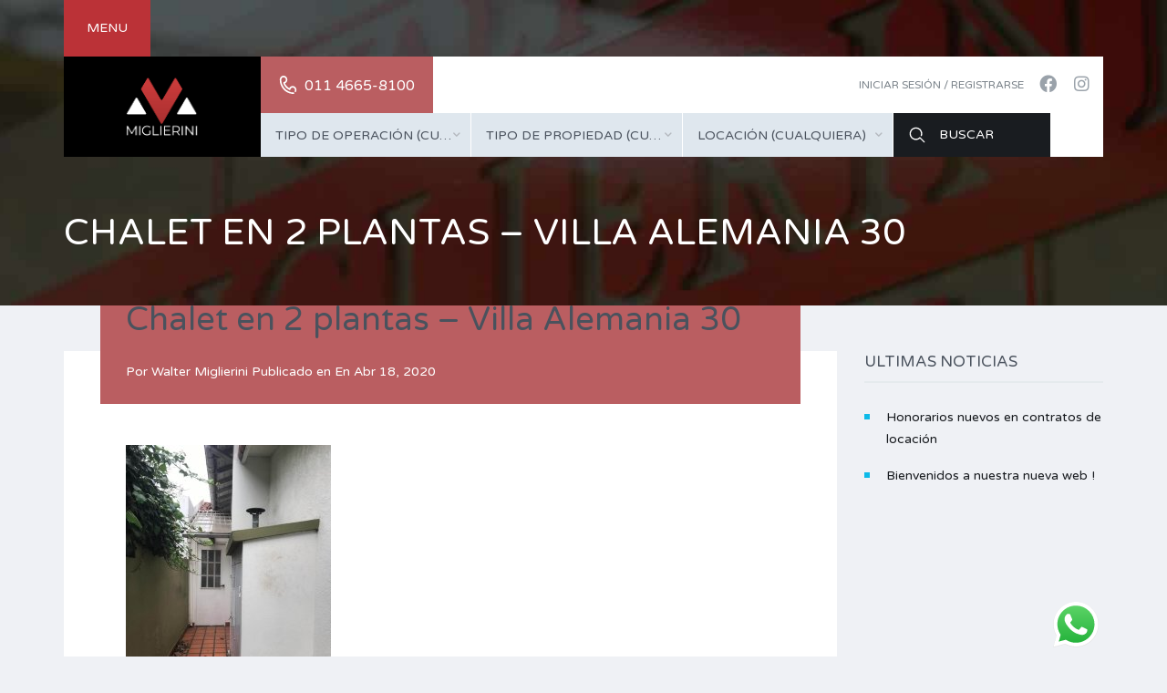

--- FILE ---
content_type: text/html; charset=UTF-8
request_url: https://www.miglieriniprop.com/propiedad/chalet-en-2-plantas-villa-alemania/chalet-en-2-plantas-villa-alemania-30/
body_size: 20752
content:
<!DOCTYPE html>
<html dir="ltr" lang="es" prefix="og: https://ogp.me/ns#">
<head>
    <meta charset="UTF-8">
    <meta http-equiv="X-UA-Compatible" content="IE=edge">
    <meta name="viewport" content="width=device-width, initial-scale=1">
    <meta name="format-detection" content="telephone=no">
    <link rel="profile" href="http://gmpg.org/xfn/11">
    <title>Chalet en 2 plantas – Villa Alemania 30 | Miglierini Propiedades | Inmobiliaria</title>

		<!-- All in One SEO 4.9.1.1 - aioseo.com -->
	<meta name="robots" content="max-image-preview:large" />
	<link rel="canonical" href="https://www.miglieriniprop.com/propiedad/chalet-en-2-plantas-villa-alemania/chalet-en-2-plantas-villa-alemania-30/" />
	<meta name="generator" content="All in One SEO (AIOSEO) 4.9.1.1" />
		<meta property="og:locale" content="es_ES" />
		<meta property="og:site_name" content="Miglierini Propiedades | Inmobiliaria" />
		<meta property="og:type" content="article" />
		<meta property="og:title" content="Chalet en 2 plantas – Villa Alemania 30 | Miglierini Propiedades | Inmobiliaria" />
		<meta property="og:url" content="https://www.miglieriniprop.com/propiedad/chalet-en-2-plantas-villa-alemania/chalet-en-2-plantas-villa-alemania-30/" />
		<meta property="article:published_time" content="2020-04-18T13:06:35+00:00" />
		<meta property="article:modified_time" content="2020-04-18T13:06:35+00:00" />
		<meta property="article:publisher" content="https://www.facebook.com/walter.miglierini" />
		<meta name="twitter:card" content="summary" />
		<meta name="twitter:title" content="Chalet en 2 plantas – Villa Alemania 30 | Miglierini Propiedades | Inmobiliaria" />
		<script type="application/ld+json" class="aioseo-schema">
			{"@context":"https:\/\/schema.org","@graph":[{"@type":"BreadcrumbList","@id":"https:\/\/www.miglieriniprop.com\/propiedad\/chalet-en-2-plantas-villa-alemania\/chalet-en-2-plantas-villa-alemania-30\/#breadcrumblist","itemListElement":[{"@type":"ListItem","@id":"https:\/\/www.miglieriniprop.com#listItem","position":1,"name":"Home","item":"https:\/\/www.miglieriniprop.com","nextItem":{"@type":"ListItem","@id":"https:\/\/www.miglieriniprop.com\/propiedad\/chalet-en-2-plantas-villa-alemania\/chalet-en-2-plantas-villa-alemania-30\/#listItem","name":"Chalet en 2 plantas \u2013 Villa Alemania 30"}},{"@type":"ListItem","@id":"https:\/\/www.miglieriniprop.com\/propiedad\/chalet-en-2-plantas-villa-alemania\/chalet-en-2-plantas-villa-alemania-30\/#listItem","position":2,"name":"Chalet en 2 plantas \u2013 Villa Alemania 30","previousItem":{"@type":"ListItem","@id":"https:\/\/www.miglieriniprop.com#listItem","name":"Home"}}]},{"@type":"ItemPage","@id":"https:\/\/www.miglieriniprop.com\/propiedad\/chalet-en-2-plantas-villa-alemania\/chalet-en-2-plantas-villa-alemania-30\/#itempage","url":"https:\/\/www.miglieriniprop.com\/propiedad\/chalet-en-2-plantas-villa-alemania\/chalet-en-2-plantas-villa-alemania-30\/","name":"Chalet en 2 plantas \u2013 Villa Alemania 30 | Miglierini Propiedades | Inmobiliaria","inLanguage":"es-ES","isPartOf":{"@id":"https:\/\/www.miglieriniprop.com\/#website"},"breadcrumb":{"@id":"https:\/\/www.miglieriniprop.com\/propiedad\/chalet-en-2-plantas-villa-alemania\/chalet-en-2-plantas-villa-alemania-30\/#breadcrumblist"},"author":{"@id":"https:\/\/www.miglieriniprop.com\/author\/walter\/#author"},"creator":{"@id":"https:\/\/www.miglieriniprop.com\/author\/walter\/#author"},"datePublished":"2020-04-18T13:06:35+00:00","dateModified":"2020-04-18T13:06:35+00:00"},{"@type":"Organization","@id":"https:\/\/www.miglieriniprop.com\/#organization","name":"Miglierini Propiedades","url":"https:\/\/www.miglieriniprop.com\/","telephone":"+541146658100","logo":{"@type":"ImageObject","url":"https:\/\/www.miglieriniprop.com\/wp-content\/uploads\/2018\/06\/logo-miglierini.jpg","@id":"https:\/\/www.miglieriniprop.com\/propiedad\/chalet-en-2-plantas-villa-alemania\/chalet-en-2-plantas-villa-alemania-30\/#organizationLogo","width":271,"height":141},"image":{"@id":"https:\/\/www.miglieriniprop.com\/propiedad\/chalet-en-2-plantas-villa-alemania\/chalet-en-2-plantas-villa-alemania-30\/#organizationLogo"},"sameAs":["https:\/\/www.instagram.com\/miglierinipropiedades\/"]},{"@type":"Person","@id":"https:\/\/www.miglieriniprop.com\/author\/walter\/#author","url":"https:\/\/www.miglieriniprop.com\/author\/walter\/","name":"Walter Miglierini"},{"@type":"WebSite","@id":"https:\/\/www.miglieriniprop.com\/#website","url":"https:\/\/www.miglieriniprop.com\/","name":"Miglierini Propiedades | Inmobiliaria","inLanguage":"es-ES","publisher":{"@id":"https:\/\/www.miglieriniprop.com\/#organization"}}]}
		</script>
		<!-- All in One SEO -->

<link rel='dns-prefetch' href='//fonts.googleapis.com' />
<link rel='preconnect' href='https://fonts.gstatic.com' crossorigin />
<link rel="alternate" type="application/rss+xml" title="Miglierini Propiedades | Inmobiliaria &raquo; Feed" href="https://www.miglieriniprop.com/feed/" />
<link rel="alternate" type="application/rss+xml" title="Miglierini Propiedades | Inmobiliaria &raquo; Feed de los comentarios" href="https://www.miglieriniprop.com/comments/feed/" />
<link rel="alternate" title="oEmbed (JSON)" type="application/json+oembed" href="https://www.miglieriniprop.com/wp-json/oembed/1.0/embed?url=https%3A%2F%2Fwww.miglieriniprop.com%2Fpropiedad%2Fchalet-en-2-plantas-villa-alemania%2Fchalet-en-2-plantas-villa-alemania-30%2F" />
<link rel="alternate" title="oEmbed (XML)" type="text/xml+oembed" href="https://www.miglieriniprop.com/wp-json/oembed/1.0/embed?url=https%3A%2F%2Fwww.miglieriniprop.com%2Fpropiedad%2Fchalet-en-2-plantas-villa-alemania%2Fchalet-en-2-plantas-villa-alemania-30%2F&#038;format=xml" />
		<!-- This site uses the Google Analytics by MonsterInsights plugin v9.10.1 - Using Analytics tracking - https://www.monsterinsights.com/ -->
		<!-- Nota: MonsterInsights no está actualmente configurado en este sitio. El dueño del sitio necesita identificarse usando su cuenta de Google Analytics en el panel de ajustes de MonsterInsights. -->
					<!-- No tracking code set -->
				<!-- / Google Analytics by MonsterInsights -->
		<style id='wp-img-auto-sizes-contain-inline-css' type='text/css'>
img:is([sizes=auto i],[sizes^="auto," i]){contain-intrinsic-size:3000px 1500px}
/*# sourceURL=wp-img-auto-sizes-contain-inline-css */
</style>
<link rel='stylesheet' id='ht_ctc_main_css-css' href='https://www.miglieriniprop.com/wp-content/plugins/click-to-chat-for-whatsapp/new/inc/assets/css/main.css?ver=4.33' type='text/css' media='all' />
<style id='wp-emoji-styles-inline-css' type='text/css'>

	img.wp-smiley, img.emoji {
		display: inline !important;
		border: none !important;
		box-shadow: none !important;
		height: 1em !important;
		width: 1em !important;
		margin: 0 0.07em !important;
		vertical-align: -0.1em !important;
		background: none !important;
		padding: 0 !important;
	}
/*# sourceURL=wp-emoji-styles-inline-css */
</style>
<style id='wp-block-library-inline-css' type='text/css'>
:root{--wp-block-synced-color:#7a00df;--wp-block-synced-color--rgb:122,0,223;--wp-bound-block-color:var(--wp-block-synced-color);--wp-editor-canvas-background:#ddd;--wp-admin-theme-color:#007cba;--wp-admin-theme-color--rgb:0,124,186;--wp-admin-theme-color-darker-10:#006ba1;--wp-admin-theme-color-darker-10--rgb:0,107,160.5;--wp-admin-theme-color-darker-20:#005a87;--wp-admin-theme-color-darker-20--rgb:0,90,135;--wp-admin-border-width-focus:2px}@media (min-resolution:192dpi){:root{--wp-admin-border-width-focus:1.5px}}.wp-element-button{cursor:pointer}:root .has-very-light-gray-background-color{background-color:#eee}:root .has-very-dark-gray-background-color{background-color:#313131}:root .has-very-light-gray-color{color:#eee}:root .has-very-dark-gray-color{color:#313131}:root .has-vivid-green-cyan-to-vivid-cyan-blue-gradient-background{background:linear-gradient(135deg,#00d084,#0693e3)}:root .has-purple-crush-gradient-background{background:linear-gradient(135deg,#34e2e4,#4721fb 50%,#ab1dfe)}:root .has-hazy-dawn-gradient-background{background:linear-gradient(135deg,#faaca8,#dad0ec)}:root .has-subdued-olive-gradient-background{background:linear-gradient(135deg,#fafae1,#67a671)}:root .has-atomic-cream-gradient-background{background:linear-gradient(135deg,#fdd79a,#004a59)}:root .has-nightshade-gradient-background{background:linear-gradient(135deg,#330968,#31cdcf)}:root .has-midnight-gradient-background{background:linear-gradient(135deg,#020381,#2874fc)}:root{--wp--preset--font-size--normal:16px;--wp--preset--font-size--huge:42px}.has-regular-font-size{font-size:1em}.has-larger-font-size{font-size:2.625em}.has-normal-font-size{font-size:var(--wp--preset--font-size--normal)}.has-huge-font-size{font-size:var(--wp--preset--font-size--huge)}.has-text-align-center{text-align:center}.has-text-align-left{text-align:left}.has-text-align-right{text-align:right}.has-fit-text{white-space:nowrap!important}#end-resizable-editor-section{display:none}.aligncenter{clear:both}.items-justified-left{justify-content:flex-start}.items-justified-center{justify-content:center}.items-justified-right{justify-content:flex-end}.items-justified-space-between{justify-content:space-between}.screen-reader-text{border:0;clip-path:inset(50%);height:1px;margin:-1px;overflow:hidden;padding:0;position:absolute;width:1px;word-wrap:normal!important}.screen-reader-text:focus{background-color:#ddd;clip-path:none;color:#444;display:block;font-size:1em;height:auto;left:5px;line-height:normal;padding:15px 23px 14px;text-decoration:none;top:5px;width:auto;z-index:100000}html :where(.has-border-color){border-style:solid}html :where([style*=border-top-color]){border-top-style:solid}html :where([style*=border-right-color]){border-right-style:solid}html :where([style*=border-bottom-color]){border-bottom-style:solid}html :where([style*=border-left-color]){border-left-style:solid}html :where([style*=border-width]){border-style:solid}html :where([style*=border-top-width]){border-top-style:solid}html :where([style*=border-right-width]){border-right-style:solid}html :where([style*=border-bottom-width]){border-bottom-style:solid}html :where([style*=border-left-width]){border-left-style:solid}html :where(img[class*=wp-image-]){height:auto;max-width:100%}:where(figure){margin:0 0 1em}html :where(.is-position-sticky){--wp-admin--admin-bar--position-offset:var(--wp-admin--admin-bar--height,0px)}@media screen and (max-width:600px){html :where(.is-position-sticky){--wp-admin--admin-bar--position-offset:0px}}

/*# sourceURL=wp-block-library-inline-css */
</style><style id='global-styles-inline-css' type='text/css'>
:root{--wp--preset--aspect-ratio--square: 1;--wp--preset--aspect-ratio--4-3: 4/3;--wp--preset--aspect-ratio--3-4: 3/4;--wp--preset--aspect-ratio--3-2: 3/2;--wp--preset--aspect-ratio--2-3: 2/3;--wp--preset--aspect-ratio--16-9: 16/9;--wp--preset--aspect-ratio--9-16: 9/16;--wp--preset--color--black: #000000;--wp--preset--color--cyan-bluish-gray: #abb8c3;--wp--preset--color--white: #ffffff;--wp--preset--color--pale-pink: #f78da7;--wp--preset--color--vivid-red: #cf2e2e;--wp--preset--color--luminous-vivid-orange: #ff6900;--wp--preset--color--luminous-vivid-amber: #fcb900;--wp--preset--color--light-green-cyan: #7bdcb5;--wp--preset--color--vivid-green-cyan: #00d084;--wp--preset--color--pale-cyan-blue: #8ed1fc;--wp--preset--color--vivid-cyan-blue: #0693e3;--wp--preset--color--vivid-purple: #9b51e0;--wp--preset--gradient--vivid-cyan-blue-to-vivid-purple: linear-gradient(135deg,rgb(6,147,227) 0%,rgb(155,81,224) 100%);--wp--preset--gradient--light-green-cyan-to-vivid-green-cyan: linear-gradient(135deg,rgb(122,220,180) 0%,rgb(0,208,130) 100%);--wp--preset--gradient--luminous-vivid-amber-to-luminous-vivid-orange: linear-gradient(135deg,rgb(252,185,0) 0%,rgb(255,105,0) 100%);--wp--preset--gradient--luminous-vivid-orange-to-vivid-red: linear-gradient(135deg,rgb(255,105,0) 0%,rgb(207,46,46) 100%);--wp--preset--gradient--very-light-gray-to-cyan-bluish-gray: linear-gradient(135deg,rgb(238,238,238) 0%,rgb(169,184,195) 100%);--wp--preset--gradient--cool-to-warm-spectrum: linear-gradient(135deg,rgb(74,234,220) 0%,rgb(151,120,209) 20%,rgb(207,42,186) 40%,rgb(238,44,130) 60%,rgb(251,105,98) 80%,rgb(254,248,76) 100%);--wp--preset--gradient--blush-light-purple: linear-gradient(135deg,rgb(255,206,236) 0%,rgb(152,150,240) 100%);--wp--preset--gradient--blush-bordeaux: linear-gradient(135deg,rgb(254,205,165) 0%,rgb(254,45,45) 50%,rgb(107,0,62) 100%);--wp--preset--gradient--luminous-dusk: linear-gradient(135deg,rgb(255,203,112) 0%,rgb(199,81,192) 50%,rgb(65,88,208) 100%);--wp--preset--gradient--pale-ocean: linear-gradient(135deg,rgb(255,245,203) 0%,rgb(182,227,212) 50%,rgb(51,167,181) 100%);--wp--preset--gradient--electric-grass: linear-gradient(135deg,rgb(202,248,128) 0%,rgb(113,206,126) 100%);--wp--preset--gradient--midnight: linear-gradient(135deg,rgb(2,3,129) 0%,rgb(40,116,252) 100%);--wp--preset--font-size--small: 13px;--wp--preset--font-size--medium: 20px;--wp--preset--font-size--large: 36px;--wp--preset--font-size--x-large: 42px;--wp--preset--spacing--20: 0.44rem;--wp--preset--spacing--30: 0.67rem;--wp--preset--spacing--40: 1rem;--wp--preset--spacing--50: 1.5rem;--wp--preset--spacing--60: 2.25rem;--wp--preset--spacing--70: 3.38rem;--wp--preset--spacing--80: 5.06rem;--wp--preset--shadow--natural: 6px 6px 9px rgba(0, 0, 0, 0.2);--wp--preset--shadow--deep: 12px 12px 50px rgba(0, 0, 0, 0.4);--wp--preset--shadow--sharp: 6px 6px 0px rgba(0, 0, 0, 0.2);--wp--preset--shadow--outlined: 6px 6px 0px -3px rgb(255, 255, 255), 6px 6px rgb(0, 0, 0);--wp--preset--shadow--crisp: 6px 6px 0px rgb(0, 0, 0);}:where(.is-layout-flex){gap: 0.5em;}:where(.is-layout-grid){gap: 0.5em;}body .is-layout-flex{display: flex;}.is-layout-flex{flex-wrap: wrap;align-items: center;}.is-layout-flex > :is(*, div){margin: 0;}body .is-layout-grid{display: grid;}.is-layout-grid > :is(*, div){margin: 0;}:where(.wp-block-columns.is-layout-flex){gap: 2em;}:where(.wp-block-columns.is-layout-grid){gap: 2em;}:where(.wp-block-post-template.is-layout-flex){gap: 1.25em;}:where(.wp-block-post-template.is-layout-grid){gap: 1.25em;}.has-black-color{color: var(--wp--preset--color--black) !important;}.has-cyan-bluish-gray-color{color: var(--wp--preset--color--cyan-bluish-gray) !important;}.has-white-color{color: var(--wp--preset--color--white) !important;}.has-pale-pink-color{color: var(--wp--preset--color--pale-pink) !important;}.has-vivid-red-color{color: var(--wp--preset--color--vivid-red) !important;}.has-luminous-vivid-orange-color{color: var(--wp--preset--color--luminous-vivid-orange) !important;}.has-luminous-vivid-amber-color{color: var(--wp--preset--color--luminous-vivid-amber) !important;}.has-light-green-cyan-color{color: var(--wp--preset--color--light-green-cyan) !important;}.has-vivid-green-cyan-color{color: var(--wp--preset--color--vivid-green-cyan) !important;}.has-pale-cyan-blue-color{color: var(--wp--preset--color--pale-cyan-blue) !important;}.has-vivid-cyan-blue-color{color: var(--wp--preset--color--vivid-cyan-blue) !important;}.has-vivid-purple-color{color: var(--wp--preset--color--vivid-purple) !important;}.has-black-background-color{background-color: var(--wp--preset--color--black) !important;}.has-cyan-bluish-gray-background-color{background-color: var(--wp--preset--color--cyan-bluish-gray) !important;}.has-white-background-color{background-color: var(--wp--preset--color--white) !important;}.has-pale-pink-background-color{background-color: var(--wp--preset--color--pale-pink) !important;}.has-vivid-red-background-color{background-color: var(--wp--preset--color--vivid-red) !important;}.has-luminous-vivid-orange-background-color{background-color: var(--wp--preset--color--luminous-vivid-orange) !important;}.has-luminous-vivid-amber-background-color{background-color: var(--wp--preset--color--luminous-vivid-amber) !important;}.has-light-green-cyan-background-color{background-color: var(--wp--preset--color--light-green-cyan) !important;}.has-vivid-green-cyan-background-color{background-color: var(--wp--preset--color--vivid-green-cyan) !important;}.has-pale-cyan-blue-background-color{background-color: var(--wp--preset--color--pale-cyan-blue) !important;}.has-vivid-cyan-blue-background-color{background-color: var(--wp--preset--color--vivid-cyan-blue) !important;}.has-vivid-purple-background-color{background-color: var(--wp--preset--color--vivid-purple) !important;}.has-black-border-color{border-color: var(--wp--preset--color--black) !important;}.has-cyan-bluish-gray-border-color{border-color: var(--wp--preset--color--cyan-bluish-gray) !important;}.has-white-border-color{border-color: var(--wp--preset--color--white) !important;}.has-pale-pink-border-color{border-color: var(--wp--preset--color--pale-pink) !important;}.has-vivid-red-border-color{border-color: var(--wp--preset--color--vivid-red) !important;}.has-luminous-vivid-orange-border-color{border-color: var(--wp--preset--color--luminous-vivid-orange) !important;}.has-luminous-vivid-amber-border-color{border-color: var(--wp--preset--color--luminous-vivid-amber) !important;}.has-light-green-cyan-border-color{border-color: var(--wp--preset--color--light-green-cyan) !important;}.has-vivid-green-cyan-border-color{border-color: var(--wp--preset--color--vivid-green-cyan) !important;}.has-pale-cyan-blue-border-color{border-color: var(--wp--preset--color--pale-cyan-blue) !important;}.has-vivid-cyan-blue-border-color{border-color: var(--wp--preset--color--vivid-cyan-blue) !important;}.has-vivid-purple-border-color{border-color: var(--wp--preset--color--vivid-purple) !important;}.has-vivid-cyan-blue-to-vivid-purple-gradient-background{background: var(--wp--preset--gradient--vivid-cyan-blue-to-vivid-purple) !important;}.has-light-green-cyan-to-vivid-green-cyan-gradient-background{background: var(--wp--preset--gradient--light-green-cyan-to-vivid-green-cyan) !important;}.has-luminous-vivid-amber-to-luminous-vivid-orange-gradient-background{background: var(--wp--preset--gradient--luminous-vivid-amber-to-luminous-vivid-orange) !important;}.has-luminous-vivid-orange-to-vivid-red-gradient-background{background: var(--wp--preset--gradient--luminous-vivid-orange-to-vivid-red) !important;}.has-very-light-gray-to-cyan-bluish-gray-gradient-background{background: var(--wp--preset--gradient--very-light-gray-to-cyan-bluish-gray) !important;}.has-cool-to-warm-spectrum-gradient-background{background: var(--wp--preset--gradient--cool-to-warm-spectrum) !important;}.has-blush-light-purple-gradient-background{background: var(--wp--preset--gradient--blush-light-purple) !important;}.has-blush-bordeaux-gradient-background{background: var(--wp--preset--gradient--blush-bordeaux) !important;}.has-luminous-dusk-gradient-background{background: var(--wp--preset--gradient--luminous-dusk) !important;}.has-pale-ocean-gradient-background{background: var(--wp--preset--gradient--pale-ocean) !important;}.has-electric-grass-gradient-background{background: var(--wp--preset--gradient--electric-grass) !important;}.has-midnight-gradient-background{background: var(--wp--preset--gradient--midnight) !important;}.has-small-font-size{font-size: var(--wp--preset--font-size--small) !important;}.has-medium-font-size{font-size: var(--wp--preset--font-size--medium) !important;}.has-large-font-size{font-size: var(--wp--preset--font-size--large) !important;}.has-x-large-font-size{font-size: var(--wp--preset--font-size--x-large) !important;}
/*# sourceURL=global-styles-inline-css */
</style>

<style id='classic-theme-styles-inline-css' type='text/css'>
/*! This file is auto-generated */
.wp-block-button__link{color:#fff;background-color:#32373c;border-radius:9999px;box-shadow:none;text-decoration:none;padding:calc(.667em + 2px) calc(1.333em + 2px);font-size:1.125em}.wp-block-file__button{background:#32373c;color:#fff;text-decoration:none}
/*# sourceURL=/wp-includes/css/classic-themes.min.css */
</style>
<link rel='stylesheet' id='contact-form-7-css' href='https://www.miglieriniprop.com/wp-content/plugins/contact-form-7/includes/css/styles.css?ver=6.1.4' type='text/css' media='all' />
<link rel='stylesheet' id=' inspiry-mortgage-calculator-css' href='https://www.miglieriniprop.com/wp-content/plugins/inspiry-real-estate/includes/widgets/mortgage-calculator/css/main.css?ver=screen' type='text/css' media='all' />
<link rel='stylesheet' id='inspiry-real-estate-css' href='https://www.miglieriniprop.com/wp-content/plugins/inspiry-real-estate/public/css/inspiry-real-estate-public.css?ver=1.5.0' type='text/css' media='all' />
<link rel='stylesheet' id='google-varela-round-css' href='//fonts.googleapis.com/css?family=Varela+Round&#038;subset=latin%2Clatin-ext&#038;ver=1.9.3' type='text/css' media='all' />
<link rel='stylesheet' id='flexslider-css' href='https://www.miglieriniprop.com/wp-content/themes/inspiry-real-places/js/flexslider/flexslider.css?ver=2.4.0' type='text/css' media='all' />
<link rel='stylesheet' id='lightslider-css' href='https://www.miglieriniprop.com/wp-content/themes/inspiry-real-places/js/lightslider/css/lightslider.min.css?ver=1.1.2' type='text/css' media='all' />
<link rel='stylesheet' id='owl-carousel-css' href='https://www.miglieriniprop.com/wp-content/themes/inspiry-real-places/js/owl.carousel/owl.carousel.css?ver=1.9.3' type='text/css' media='all' />
<link rel='stylesheet' id='fancybox-css' href='https://www.miglieriniprop.com/wp-content/themes/inspiry-real-places/js/fancybox/jquery.fancybox.min.css?ver=3.5.7' type='text/css' media='all' />
<link rel='stylesheet' id='select2-css' href='https://www.miglieriniprop.com/wp-content/themes/inspiry-real-places/js/select2/select2.css?ver=4.0.0' type='text/css' media='all' />
<link rel='stylesheet' id='font-awesome-rp-css' href='https://www.miglieriniprop.com/wp-content/themes/inspiry-real-places/css/all.min.css?ver=5.15.3' type='text/css' media='all' />
<link rel='stylesheet' id='animate-css' href='https://www.miglieriniprop.com/wp-content/themes/inspiry-real-places/css/animate.css?ver=1.9.3' type='text/css' media='all' />
<link rel='stylesheet' id='inspiry-main-css' href='https://www.miglieriniprop.com/wp-content/themes/inspiry-real-places/css/main.css?ver=1.9.3' type='text/css' media='all' />
<link rel='stylesheet' id='inspiry-theme-css' href='https://www.miglieriniprop.com/wp-content/themes/inspiry-real-places/css/theme.css?ver=1.9.3' type='text/css' media='all' />
<link rel='stylesheet' id='inspiry-parent-default-css' href='https://www.miglieriniprop.com/wp-content/themes/inspiry-real-places/style.css?ver=1.9.3' type='text/css' media='all' />
<link rel='stylesheet' id='inspiry-parent-custom-css' href='https://www.miglieriniprop.com/wp-content/themes/inspiry-real-places/css/custom.css?ver=1.9.3' type='text/css' media='all' />
<style id='inspiry-parent-custom-inline-css' type='text/css'>
.button-menu-reveal, .button-menu-reveal.active { background-color : #bb3237; }
.button-menu-reveal:hover { background-color : #000000; }
.button-menu-reveal { color : #ffffff; }
.button-menu-reveal:hover { color : #ffffff; }
.button-menu-close { background-color : #ba0006; }
.button-menu-close:hover { background-color : #000000; }
.contact-number .contacts-icon-container .contacts-icon { fill : #FFFFFF; }
.hidden-fields-reveal-btn { background-color : #bb3237; }
.hidden-fields-reveal-btn:hover { background-color : #ba5e61; }
.hidden-fields-reveal-btn .icon-plus-container g { fill : #bb3237; }
.hidden-fields-reveal-btn:hover .icon-plus-container g, .hidden-fields-reveal-btn:hover .icon { fill : #ffffff; }
.header-advance-search .form-submit-btn { background-color : #191c20; }
.header-advance-search .form-submit-btn:hover { background-color : #bb3237; }
.slide-overlay .property-status-tag:before { border-right-color : #FFFFFF; }
.slide-overlay .property-status-tag:hover:before { border-right-color : #BA5E61; }
.slide-overlay .meta-icon { fill : #BA5E61; }
.featured-properties-two .property-status-tag:before { border-right-color : #2A3139; }
.featured-properties-two .property-status-tag:hover:before { border-right-color : #FF8000; }
.featured-properties-two .meta-icon { fill : #0DBAE8; }
.single-property .fancy-title { color : #0dbae8; }
.single-property-price { color : #0dbae8; }
.single-property .meta-icon { fill : #0dbae8; }
.single-property .property-title-wrapper .favorite-and-print .fa { color : #0dbae8; }
.single-property .agent-post-even, .agent-single-post .agent-content-wrapper, .single-property .agent-sidebar-widget { background-color : #0dbae8; }
.single-property .agent-social-profiles a, .single-property .agent-name span { color : #0080BE; }
.single-property .agent-contacts-list .contacts-icon { fill : #0080BE; }
.single-property .agent-common-styles .agent-contacts-list span { color : #fff; }
.single-property .agent-common-styles p, .single-property .agent-common-styles .agent-contacts-list > li { color : #ccf3ff; }
.single-property .agent-post-even .btn-default, .single-property .agent-sidebar-widget .btn-default { color : #fff; }
.single-property .agent-post-even .btn-default:hover, .single-property .agent-sidebar-widget .btn-default:hover { color : #fff; }
.single-property .agent-post-even .btn-default, .single-property .agent-sidebar-widget .btn-default { background-color : #069cd2; }
.single-property .agent-post-even .btn-default:hover, .single-property .agent-sidebar-widget .btn-default:hover { background-color : #0586b4; }
#scroll-top { background-color : #bb3237; }
#scroll-top:hover { background-color : #ba5e61; }
#scroll-top:active { background-color : #bb3237; }
#scroll-top i { color : #ffffff; }
#scroll-top:hover i { color : #ffffff; }
#scroll-top:active i { color : #ffffff; }
.meta-icon {
    fill: #bb3237;
}
.property-listing-simple .title-and-meta .price {
    color: #bb3237;
}
.property-listing-simple .btn-default {
    background-color: #bb3237;
}
.property-listing-simple-1 .title-and-meta .btn-default:hover {
    background-color: #ba5e61;
}
.listing-post-odd .property-description {
    background-color: #ba5e61;
}
.property-listing-simple .title-heading {
    color: #ffffff;
    text-transform: uppercase;
}
.property-listing-simple .property-description .prefix-text {
    color: #ffffff;
}    
.listing-post-even .property-description {
    background-color: #ba7577;
}
.property-listing-simple .btn-default:hover {
    background-color: #ba0108;
}
.pagination .current {
    background-color: #bb3237;
    color: #ffffff;
}
.pagination .page-numbers:hover {
    background-color: #bb3237;
    color: #ffffff;
}
.single-property-price {
    color: #bb3237;
    font-weight:800;
}
.property-title-wrapper .favorite-and-print .fa {
    color: #bb3237;
}
.fancy-title {
    color: #bb3237;
    text-transform: uppercase;
    font-weight:500;
}
.fancy-title:after {
    background-color: #bb3237;
}
.similar-properties .nav-and-title {
    background-color: #ba5e61;
}
.similar-properties .price {
    color: #bb3237;
}
.property-listing-grid .price {
    color: #bb3237;
}
.blog-post-entry-header {
    background-color: #ba5e61;
}
.blog-post-entry-meta {
    color: #ffffff;
}
.btn-orange {
    color: #ffffff;
    background-color: #bb3237;
}
.btn-orange:hover {
    color: #ffffff;
    background-color: #ba0108;
}
.featured-properties-thumbnail .price {
    background-color: #bb3237;
    color: #ffffff;
}
.widget-featured-properties .read-more-link {
    color: #bb3237;
}
.widget-featured-properties .read-more-link:hover {
    color: #ba0108;
}
.contact-details .list-title {
    text-transform: uppercase;
    font-weight: 500;
}
.contacts-list > li {
    font-size: 15px;
}
.col-right-side {
    background-color: #4a525d;
}
.contact-form-heading {
    text-transform: uppercase;
    font-size: 30px;
}
.inspiry-contact-form-wrapper p {
    color: #ffffff;
    font-size: 14px;
}
.wpcf7-submit {
    color: #ffffff;
    background-color: #bb3237;
    border-color: #bb3237;
}
.wpcf7-submit:hover {
    background-color: #ba0108;
    border-color: #ba0108;
}
.page-title {
    text-transform: uppercase;
    font-size: 40px;
    font-weight:400;
}
.partners span {
    color: #bb3237;
}
.widget_search input[type="submit"], .search-form input[type="submit"] {
    background: #bb3237 url(https://www.miglieriniprop.com/wp-content/uploads/2020/04/busqueda-2.png) no-repeat center center;
    background-size: 20px;
}
.widget_search input[type="submit"]:hover, .search-form input[type="submit"]:hover {
    background-color: #ba0108;
}
blockquote {
    background-color: #edf2f5;
    border-color: #bb3237;
}
#respond input[type="submit"]{
    background-color: #bb3237;
}
#respond input[type="submit"]:hover {
    background-color: #ba0108;
}
#comments a {
    color: #bb3237;
}
#comments a:hover {
    color: #ba0108;
}
.header-variation-one .current-menu-ancestor > a {
    background-color: #ba0108;
}
.property-listing-four .property-thumbnail .property-status {
    background: #bb3237;
}
.property-listing-four .property-description .price {
    color: #bb3237;
}
.featured-properties-two .price {
    color: #bb3237 !important;
}
.featured-properties-two a:hover {
    color: #bb3237 !important;
}
.featured-properties-two .meta-icon {
    fill: #bb3237;
}
.featured-properties-two .property-status-tag:hover {
    background-color: #bb3237 !important;
}
.property-status-tag:hover {
    background-color: #bb3237 !important;
}
.featured-properties-two .property-status-tag:hover:before {
    border-right-color: #bb3237 !important;
}
.property-listing-four .property-thumbnail .property-status:hover {
    background: #ba0108;
}
.btn-orange:focus {
    color: #ffffff;
    background-color: #bb3237;
}
@media (min-width: 1200px){
#map-canvas {
    height: 390px !important;
}
}

/*# sourceURL=inspiry-parent-custom-inline-css */
</style>
<link rel="preload" as="style" href="https://fonts.googleapis.com/css?family=Varela%20Round&#038;display=swap&#038;ver=1635889128" /><link rel="stylesheet" href="https://fonts.googleapis.com/css?family=Varela%20Round&#038;display=swap&#038;ver=1635889128" media="print" onload="this.media='all'"><noscript><link rel="stylesheet" href="https://fonts.googleapis.com/css?family=Varela%20Round&#038;display=swap&#038;ver=1635889128" /></noscript><link rel='stylesheet' id='sharedaddy-css' href='https://www.miglieriniprop.com/wp-content/plugins/jetpack/modules/sharedaddy/sharing.css?ver=15.3.1' type='text/css' media='all' />
<link rel='stylesheet' id='social-logos-css' href='https://www.miglieriniprop.com/wp-content/plugins/jetpack/_inc/social-logos/social-logos.min.css?ver=15.3.1' type='text/css' media='all' />
<script type="text/javascript" src="https://www.miglieriniprop.com/wp-includes/js/jquery/jquery.min.js?ver=3.7.1" id="jquery-core-js"></script>
<script type="text/javascript" src="https://www.miglieriniprop.com/wp-includes/js/jquery/jquery-migrate.min.js?ver=3.4.1" id="jquery-migrate-js"></script>
<script type="text/javascript" src="https://www.miglieriniprop.com/wp-content/plugins/inspiry-real-estate/public/js/jquery.validate.min.js?ver=1.13.1" id="jquery-validate-js"></script>
<link rel="https://api.w.org/" href="https://www.miglieriniprop.com/wp-json/" /><link rel="alternate" title="JSON" type="application/json" href="https://www.miglieriniprop.com/wp-json/wp/v2/media/3644" /><link rel="EditURI" type="application/rsd+xml" title="RSD" href="https://www.miglieriniprop.com/xmlrpc.php?rsd" />
<meta name="generator" content="WordPress 6.9" />
<link rel='shortlink' href='https://www.miglieriniprop.com/?p=3644' />
<!-- Global site tag (gtag.js) - Google Analytics -->
<script async src="https://www.googletagmanager.com/gtag/js?id=G-FB2TNW72CH"></script>
<script>
  window.dataLayer = window.dataLayer || [];
  function gtag(){dataLayer.push(arguments);}
  gtag('js', new Date());

  gtag('config', 'G-FB2TNW72CH');
</script>

<!-- Google Tag Manager -->
<script>(function(w,d,s,l,i){w[l]=w[l]||[];w[l].push({'gtm.start':
new Date().getTime(),event:'gtm.js'});var f=d.getElementsByTagName(s)[0],
j=d.createElement(s),dl=l!='dataLayer'?'&l='+l:'';j.async=true;j.src=
'https://www.googletagmanager.com/gtm.js?id='+i+dl;f.parentNode.insertBefore(j,f);
})(window,document,'script','dataLayer','GTM-M6B6K6H');</script>
<!-- End Google Tag Manager --><meta name="framework" content="Redux 4.1.26" /><style id="inspiry_options-dynamic-css" title="dynamic-css" class="redux-options-output">h1,h2,h3,h4,h5,h6,.h1,.h2,.h3,.h4,.h5,.h6{font-family:"Varela Round";font-display:swap;}body{font-family:"Varela Round";font-display:swap;}h1, h2, h3, h4, h5, h6, .h1, .h2, .h3, .h4, .h5, .h6{color:#4A525D;}body{color:#3B4946;}blockquote,blockquote p{color:#243026;}a{color:#191c20;}a:hover{color:#ba5e61;}a:active{color:#bb3237;}.default-page .entry-content a{color:#bb3237;}.default-page .entry-content a:hover{color:#ba5e61;}.default-page .entry-content a:active{color:#bb3237;}.header-variation-one .site-main-nav{background-color:#bb3237;}.header-variation-one .main-menu > li > a{color:#FFFFFF;}.header-variation-one .main-menu li:hover > a,.header-variation-one .main-menu .current-menu-item > a{color:#FFFFFF;}.header-variation-one .main-menu > li:hover > a,.header-variation-one .sub-menu,.header-variation-one .main-menu > .current-menu-item > a{background-color:#bb3237;}.header-variation-one .sub-menu a{color:#FFFFFF;}.header-variation-one .main-menu .sub-menu li:hover > a{color:#F2F2F2;}.header-variation-one .sub-menu a:after{background-color:#BB3237;}.button-menu-close{color:#ffffff;}.button-menu-close:hover{color:#ffffff;}.header-variation-one .site-logo{background-color:#000000;}.header-variation-one .site-logo a{color:#ffffff;}.header-variation-one .site-logo a:hover{color:#bb3237;}.header-variation-one .site-logo a:active{color:#ba0006;}.header-variation-one .site-logo{color:#FFFFFF;}.header-variation-one .header-top{background-color:#ffffff;}.user-nav a{color:#7c848b;}.user-nav a:hover{color:#4a525d;}.user-nav a:active{color:#4a525d;}.header-variation-one .contact-number{background-color:#ba5e61;}.header-variation-one .contact-number a,.header-variation-one .contact-number span{color:#FFFFFF;}.header-advance-search input[type="text"],.header-advance-search .select2-container--default .select2-selection--single{background-color:#DFE7EE;}.advance-search input[type="text"]:hover,.advance-search input[type="text"]:focus,.advance-search .select2-container--default .select2-selection--single:hover,.advance-search .select2-container--default.select2-container--open.select2-container--below .select2-selection--single,.advance-search .select2-container--default.select2-container--open.select2-container--below .select2-selection--multiple,.select2-container--default .select2-results__option[aria-selected=true],.select2-results li,.select2-dropdown{background-color:#F9F9FA;}.select2-container--default .select2-results__option--highlighted[aria-selected]{background-color:#F9F9FA;}.slide-inner-container{background-color:rgba(28,31,35,0.9);}.slide-entry-title a{color:#ffffff;}.slide-entry-title a:hover{color:#bb3237;}.slide-entry-title a:active{color:#ba5e61;}.slide-overlay .price{color:#BB3237;}.slide-overlay .property-status-tag{color:#4a525d;}.slide-overlay .property-status-tag:hover{color:#ffffff;}.slide-overlay .property-status-tag{background-color:#FFFFFF;}.slide-overlay .property-status-tag:hover{background-color:#BA5E61;}.slide-overlay{color:#FFFFFF;}.slide-overlay .meta-item-label,.slide-overlay .meta-item-unit{color:#939CA4;}.row-odd .property-post-odd,.row-even .property-post-even{background-color:#4A525D;}.row-odd .property-post-odd a,.row-even .property-post-even a{color:#ffffff;}.row-odd .property-post-odd a:hover,.row-even .property-post-even a:hover{color:#bb3237;}.row-odd .property-post-odd a:active,.row-even .property-post-even a:active{color:#ba0006;}.row-odd .property-post-odd .price,.row-even .property-post-even .price{color:#BB3237;}.row-odd .property-post-odd .property-status-tag,.row-even .property-post-even .property-status-tag{color:#4a525d;}.row-odd .property-post-odd .property-status-tag:hover,.row-even .property-post-even .property-status-tag:hover{color:#ffffff;}.row-odd .property-post-odd .property-status-tag,.row-even .property-post-even .property-status-tag{background-color:#FFFFFF;}.row-odd .property-post-odd .property-status-tag:hover,.row-even .property-post-even .property-status-tag:hover{background-color:#BA5E61;}.row-odd .property-post-odd,.row-even .property-post-even,.row-odd .property-post-odd .meta-item-unit,.row-even .property-post-even .meta-item-unit{color:#C0C5CD;}.row-odd .property-post-odd .meta-item-value,.row-even .property-post-even .meta-item-value{color:#FFFFFF;}.row-odd .property-post-even,.row-even .property-post-odd{background-color:#E9EDF1;}.row-odd .property-post-even a,.row-even .property-post-odd a{color:#4a525d;}.row-odd .property-post-even a:hover,.row-even .property-post-odd a:hover{color:#bb3237;}.row-odd .property-post-even a:active,.row-even .property-post-odd a:active{color:#ba0006;}.row-odd .property-post-even .price,.row-even .property-post-odd .price{color:#BB3237;}.row-odd .property-post-even .property-status-tag,.row-even .property-post-odd .property-status-tag{color:#ffffff;}.row-odd .property-post-even .property-status-tag:hover,.row-even .property-post-odd .property-status-tag:hover{color:#ffffff;}.row-odd .property-post-even .property-status-tag,.row-even .property-post-odd .property-status-tag{background-color:#4A525D;}.row-odd .property-post-even .property-status-tag:hover,.row-even .property-post-odd .property-status-tag:hover{background-color:#BA5E61;}.row-odd .property-post-even,.row-even .property-post-odd,.row-odd .property-post-even .meta-item-unit,.row-even .property-post-odd .meta-item-unit{color:#6A7585;}.row-odd .property-post-even .meta-item-value,.row-even .property-post-odd .meta-item-value{color:#4A525D;}.property-listing-two .property-description{background-color:rgba(28,31,35,0.9);}.property-listing-two .property-description:hover{background-color:rgba(237,106,0,0.9);}.property-listing-two a{color:#ffffff;}.property-listing-two a:hover{color:#804000;}.property-listing-two a:active{color:#804000;}.property-listing-two .price{color:#0DBAE8;}.property-listing-two .property-status-tag{color:#4a525d;}.property-listing-two .property-status-tag:hover{color:#ffffff;}.property-listing-two .property-status-tag{background-color:#FFFFFF;}.property-listing-two .property-status-tag:hover{background-color:#994D00;}.property-listing-two{color:#FFFFFF;}.welcome-text .title{color:#191C20;}.welcome-text p{color:#191C20;}.property-listing-three-post .property-status{color:#ffffff;}.property-listing-three-post .property-status:hover{color:#ffffff;}.property-listing-three-post .property-status{background-color:#0DBAE8;}.property-listing-three-post .property-status:hover{background-color:#0CA7D0;}.property-listing-three-post .property-description{background-color:#FFFFFF;}.property-listing-three-post .property-description{border-color:#EBEEF2;}.property-listing-three-post .entry-title a{color:#191c20;}.property-listing-three-post .entry-title a:hover{color:#0dbae8;}.property-listing-three-post .entry-title a:active{color:#0dbae8;}.property-listing-three-post .price{color:#50B848;}.property-listing-three-post p,.property-listing-three-post .meta-wrapper:before,.property-listing-three-post .meta-unit,.property-listing-three-post .meta-label{color:#929BA7;}.property-listing-three-post .property-meta{background-color:#F7F8FA;}.property-listing-three-post .property-meta{border-color:#EBEEF2;}.property-listing-three-post .meta-value{color:#0DBAE8;}.featured-properties-two .section-title{color:#4A525D;}.featured-properties-two .property-description{background-color:rgba(74,82,93,0.9);}.featured-properties-two .property-description{color:#BFCAD9;}.featured-properties-two a{color:#ffffff;}.featured-properties-two a:hover{color:#0dbae8;}.featured-properties-two a:active{color:#0dbae8;}.featured-properties-two .entry-title{border-color:#5C646E;}.featured-properties-two .price{color:#0DBAE8;}.featured-properties-two .property-status-tag{color:#ffffff;}.featured-properties-two .property-status-tag:hover{color:#ffffff;}.featured-properties-two .property-status-tag{background-color:#2A3139;}.featured-properties-two .property-status-tag:hover{background-color:#FF8000;}.submit-property-one:before{background-color:rgba(0,0,0,0.7);}.submit-property .title,.submit-property .sub-title{color:#FFFFFF;}.submit-property{color:#B3B6BB;}.submit-property .submit-property-title{color:#BB3237;}.submit-property .btn-green{color:#ffffff;}.submit-property .btn-green:hover{color:#ffffff;}.submit-property .btn-green:active{color:#ffffff;}.submit-property .btn-green{background-color:#BB3237;}.submit-property .btn-green:hover,.submit-property .btn-green:focus{background-color:#BB3237;}.site-footer{background-color:#f7f7f7;}.site-footer h1,.site-footer h2,.site-footer h3,.site-footer h4,.site-footer h5,.site-footer h6,.site-footer .h1,.site-footer .h2,.site-footer .h3,.site-footer .h4,.site-footer .h5,.site-footer .h6{color:#4a525d;}.site-footer{color:#4a525d;}.site-footer a{color:#bb3237;}.site-footer a:hover{color:#ba0006;}.site-footer a:active{color:#ba0309;}</style></head>
<body class="attachment wp-singular attachment-template-default single single-attachment postid-3644 attachmentid-3644 attachment-jpeg wp-embed-responsive wp-theme-inspiry-real-places">
<!-- Google Tag Manager (noscript) -->
<noscript><iframe src="https://www.googletagmanager.com/ns.html?id=GTM-M6B6K6H"
height="0" width="0" style="display:none;visibility:hidden"></iframe></noscript>
<!-- End Google Tag Manager (noscript) -->    
    <div id="mobile-header" class="mobile-header hidden-md hidden-lg">
        	<div class="contact-number">
		<svg xmlns="http://www.w3.org/2000/svg" class="contacts-icon-container" width="24" height="24" viewBox="0 0 24 24"><path class="contacts-icon" fill-rule="evenodd" clip-rule="evenodd" fill="#0080BC" d="M1.027 4.846l-.018.37.01.181c.068 9.565 7.003 17.42 15.919 18.48.338.075 1.253.129 1.614.129.359 0 .744-.021 1.313-.318.328-.172.448-.688.308-1.016-.227-.528-.531-.578-.87-.625-.435-.061-.905 0-1.521 0-1.859 0-3.486-.835-4.386-1.192l.002.003-.076-.034c-.387-.156-.696-.304-.924-.422-3.702-1.765-6.653-4.943-8.186-8.896-.258-.568-1.13-2.731-1.152-6.009h.003l-.022-.223c0-1.727 1.343-3.128 2.999-3.128 1.658 0 3.001 1.401 3.001 3.128 0 1.56-1.096 2.841-2.526 3.079l.001.014c-.513.046-.914.488-.914 1.033 0 .281.251 1.028.251 1.028.015 0 .131.188.119.188-.194-.539 1.669 5.201 7.021 7.849-.001.011.636.309.636.309.47.3 1.083.145 1.37-.347.09-.151.133-.32.14-.488.356-1.306 1.495-2.271 2.863-2.271 1.652 0 2.991 1.398 2.991 3.12 0 .346-.066.671-.164.981-.3.594-.412 1.21.077 1.699.769.769 1.442-.144 1.442-.144.408-.755.643-1.625.643-2.554 0-2.884-2.24-5.222-5.007-5.222-1.947 0-3.633 1.164-4.46 2.858-2.536-1.342-4.556-3.59-5.656-6.344 1.848-.769 3.154-2.647 3.154-4.849 0-2.884-2.241-5.222-5.007-5.222-2.41 0-4.422 1.777-4.897 4.144l-.091.711z"/></svg>		<a class="mobile-version" href="tel://011 4665-8100 ">011 4665-8100 </a>
	</div><!-- .contact-number -->
		        <div class="mobile-header-nav hide">
            <div class="mobile-header-nav-wrapper">
                    <ul class="user-nav">
                    <li>
                <a class="login-register-link" href="#login-modal" data-toggle="modal">
                    <i class="fa fa-sign-in"></i>Iniciar sesión / Registrarse                </a>
            </li>
                </ul><!-- .user-nav -->
    		<div class="social-networks header-social-nav">
							<a class="facebook" target="_blank" href="https://www.facebook.com/walter.miglierini"><i class="fab fa-facebook"></i></a>
								<a class="instagram" target="_blank" href="https://www.instagram.com/miglierinipropiedades/"><i class="fab fa-instagram"></i></a>
						</div><!-- .social-networks -->
		            </div>
        </div>
    </div>

    <header class="site-header header header-variation-one">
	<div class="header-container">

		<div class="header-menu-wrapper hidden-xs hidden-sm clearfix">
						<a class="button-menu-reveal" href="">Menu</a>
			<a class="button-menu-close" href=""><i class="fa fa-times"></i></a>
			<nav id="site-main-nav" class="site-main-nav">
    <ul id="menu-main-menu" class="main-menu clearfix"><li id="menu-item-1696" class="menu-item menu-item-type-post_type menu-item-object-page menu-item-home menu-item-1696"><a href="https://www.miglieriniprop.com/">Home</a></li>
<li id="menu-item-1697" class="menu-item menu-item-type-post_type menu-item-object-page menu-item-1697"><a href="https://www.miglieriniprop.com/empresa/">Empresa</a></li>
<li id="menu-item-1698" class="menu-item menu-item-type-post_type menu-item-object-page menu-item-1698"><a href="https://www.miglieriniprop.com/servicios/">Servicios</a></li>
<li id="menu-item-1701" class="menu-item menu-item-type-custom menu-item-object-custom menu-item-has-children menu-item-1701"><a>Venta</a>
<ul class="sub-menu">
	<li id="menu-item-1702" class="menu-item menu-item-type-custom menu-item-object-custom menu-item-1702"><a href="https://www.miglieriniprop.com/propiedad-tipo/casa-chalet/">Casa y Chalet</a></li>
	<li id="menu-item-1703" class="menu-item menu-item-type-custom menu-item-object-custom menu-item-1703"><a href="https://www.miglieriniprop.com/propiedad-tipo/departamento/">Departamento</a></li>
	<li id="menu-item-1704" class="menu-item menu-item-type-custom menu-item-object-custom menu-item-1704"><a href="https://www.miglieriniprop.com/propiedad-tipo/duplex-y-ph/">Duplex y PH</a></li>
	<li id="menu-item-1705" class="menu-item menu-item-type-custom menu-item-object-custom menu-item-1705"><a href="https://www.miglieriniprop.com/propiedad-tipo/galpon/">Galpón</a></li>
	<li id="menu-item-1706" class="menu-item menu-item-type-custom menu-item-object-custom menu-item-1706"><a href="https://www.miglieriniprop.com/propiedad-tipo/local/">Local y Oficina</a></li>
	<li id="menu-item-1707" class="menu-item menu-item-type-custom menu-item-object-custom menu-item-1707"><a href="https://www.miglieriniprop.com/propiedad-tipo/lote-fracciones-campo/">Lote, fracciones, campo</a></li>
</ul>
</li>
<li id="menu-item-1708" class="menu-item menu-item-type-custom menu-item-object-custom menu-item-1708"><a href="https://www.miglieriniprop.com/propiedad-tipo/emprendimientos/">Emprendimientos</a></li>
<li id="menu-item-1710" class="menu-item menu-item-type-post_type menu-item-object-page menu-item-1710"><a href="https://www.miglieriniprop.com/news/">Notas de Interés</a></li>
<li id="menu-item-1709" class="menu-item menu-item-type-post_type menu-item-object-page menu-item-1709"><a href="https://www.miglieriniprop.com/contacto/">Contacto</a></li>
</ul></nav>		</div>

		<div class="row zero-horizontal-margin">

			<div class="left-column">
				<div id="site-logo" class="site-logo">
    <div class="logo-inner-wrapper">
        <a href="https://www.miglieriniprop.com/"><img class="" src="https://www.miglieriniprop.com/wp-content/uploads/2020/04/LGO-1.png" alt="Miglierini Propiedades | Inmobiliaria" /></a>    </div><!-- /.logo-inner-wrapper -->
</div>
<!-- /#site-logo -->			</div>
			<!-- .left-column -->

			<div class="right-column">

				<div class="header-top hidden-xs hidden-sm clearfix">
						<div class="contact-number">
		<svg xmlns="http://www.w3.org/2000/svg" class="contacts-icon-container" width="24" height="24" viewBox="0 0 24 24"><path class="contacts-icon" fill-rule="evenodd" clip-rule="evenodd" fill="#0080BC" d="M1.027 4.846l-.018.37.01.181c.068 9.565 7.003 17.42 15.919 18.48.338.075 1.253.129 1.614.129.359 0 .744-.021 1.313-.318.328-.172.448-.688.308-1.016-.227-.528-.531-.578-.87-.625-.435-.061-.905 0-1.521 0-1.859 0-3.486-.835-4.386-1.192l.002.003-.076-.034c-.387-.156-.696-.304-.924-.422-3.702-1.765-6.653-4.943-8.186-8.896-.258-.568-1.13-2.731-1.152-6.009h.003l-.022-.223c0-1.727 1.343-3.128 2.999-3.128 1.658 0 3.001 1.401 3.001 3.128 0 1.56-1.096 2.841-2.526 3.079l.001.014c-.513.046-.914.488-.914 1.033 0 .281.251 1.028.251 1.028.015 0 .131.188.119.188-.194-.539 1.669 5.201 7.021 7.849-.001.011.636.309.636.309.47.3 1.083.145 1.37-.347.09-.151.133-.32.14-.488.356-1.306 1.495-2.271 2.863-2.271 1.652 0 2.991 1.398 2.991 3.12 0 .346-.066.671-.164.981-.3.594-.412 1.21.077 1.699.769.769 1.442-.144 1.442-.144.408-.755.643-1.625.643-2.554 0-2.884-2.24-5.222-5.007-5.222-1.947 0-3.633 1.164-4.46 2.858-2.536-1.342-4.556-3.59-5.656-6.344 1.848-.769 3.154-2.647 3.154-4.849 0-2.884-2.241-5.222-5.007-5.222-2.41 0-4.422 1.777-4.897 4.144l-.091.711z"/></svg>		<a class="mobile-version" href="tel://011 4665-8100 ">011 4665-8100 </a>
	</div><!-- .contact-number -->
		    <ul class="user-nav">
                    <li>
                <a class="login-register-link" href="#login-modal" data-toggle="modal">
                    <i class="fa fa-sign-in"></i>Iniciar sesión / Registrarse                </a>
            </li>
                </ul><!-- .user-nav -->
    		<div class="social-networks header-social-nav">
							<a class="facebook" target="_blank" href="https://www.facebook.com/walter.miglierini"><i class="fab fa-facebook"></i></a>
								<a class="instagram" target="_blank" href="https://www.instagram.com/miglierinipropiedades/"><i class="fab fa-instagram"></i></a>
						</div><!-- .social-networks -->
						</div>
				<!-- .header-top -->

				<div class="header-bottom clearfix">
					<div class="advance-search header-advance-search">

    		<form class="advance-search-form" action="https://www.miglieriniprop.com/properties-search/" method="get">
			<div class="inline-fields clearfix">
				<div class="option-bar property-status">
	<select name="status" id="select-status" class="search-select">
		<option value="any" selected="selected">Tipo de operación (Cualquiera)</option><option value="alquiler"> Alquiler</option><option value="venta"> Venta</option>	</select>
</div><div class="option-bar property-type">
	<select name="type" id="select-property-type" class="search-select">
		<option value="any" selected="selected">Tipo de propiedad (Cualquiera)</option><option value="casa-chalet"> Casa y Chalet</option><option value="comercio-industria-y-otros"> Comercio, Industria y otros</option><option value="departamento"> Departamento</option><option value="deposito"> Depósito</option><option value="duplex-y-ph"> Duplex y PH</option><option value="emprendimientos"> Emprendimientos</option><option value="galpon"> Galpón</option><option value="local"> Local y Oficina</option><option value="lote-fracciones-campo"> Lote, fracciones, campo</option><option value="ph"> PH</option><option value="triplex"> Triplex</option><option value="vivienda"> Vivienda</option>	</select>
</div>    <div class="option-bar property-location">
        <select name="location" id="location" data-title="Locación" class="search-select">
            <option value="any">Locación (Cualquiera)</option>
        </select>
    </div>
        <div class="option-bar form-control-buttons">
                <input type="submit" value="Buscar" class="form-submit-btn">
    </div>
</div>
<!-- .inline-fields -->
<div class="hidden-fields clearfix">		</form>
		
</div><!-- .advance-search -->				</div>
				<!-- .header-bottom -->

			</div>
			<!-- .right-column -->

		</div>
		<!-- .row -->

	</div>
	<!-- .container -->

</header><!-- .site-header -->    <div class="page-head add-padding-top" style="background-image: url(https://www.miglieriniprop.com/wp-content/uploads/2018/05/header_secciones3.jpg); ">
                    <div class="container">
                <div class="page-head-content">
                    <h2 class="page-title">Chalet en 2 plantas – Villa Alemania 30</h2>                </div>
            </div>
                </div><!-- .page-head -->
        <div id="content-wrapper" class="site-content-wrapper site-pages">

        <div id="content" class="site-content layout-boxed">

            <div class="container">

                <div class="row">

                    <div class="col-md-9 site-main-content">

                        <main id="main" class="site-main default-page blog-single-post clearfix">
                                                                <article id="post-3644" class="post-3644 attachment type-attachment status-inherit hentry clearfix" >

                                        
                                        <header class="entry-header blog-post-entry-header">
                                            <h1 class="entry-title">Chalet en 2 plantas – Villa Alemania 30</h1><div class="entry-meta blog-post-entry-meta">
    Por <a class="vcard author" href="https://www.miglieriniprop.com/author/walter/"><span class="fn">Walter Miglierini</span></a> Publicado en  En      <time class="entry-date published" datetime="2020-04-18T13:06:35+00:00">Abr 18, 2020</time>
</div>                                        </header>

                                        <div class="entry-content clearfix">
                                            <p class="attachment"><a href='https://www.miglieriniprop.com/wp-content/uploads/2019/07/Chalet-en-2-plantas-–-Villa-Alemania-30-1.jpg'><img fetchpriority="high" decoding="async" width="225" height="300" src="https://www.miglieriniprop.com/wp-content/uploads/2019/07/Chalet-en-2-plantas-–-Villa-Alemania-30-1-225x300.jpg" class="attachment-medium size-medium" alt="" srcset="https://www.miglieriniprop.com/wp-content/uploads/2019/07/Chalet-en-2-plantas-–-Villa-Alemania-30-1-225x300.jpg 225w, https://www.miglieriniprop.com/wp-content/uploads/2019/07/Chalet-en-2-plantas-–-Villa-Alemania-30-1-768x1024.jpg 768w, https://www.miglieriniprop.com/wp-content/uploads/2019/07/Chalet-en-2-plantas-–-Villa-Alemania-30-1.jpg 960w" sizes="(max-width: 225px) 100vw, 225px" /></a></p>
<div class="sharedaddy sd-sharing-enabled"><div class="robots-nocontent sd-block sd-social sd-social-icon sd-sharing"><h3 class="sd-title">Compartir:</h3><div class="sd-content"><ul><li class="share-jetpack-whatsapp"><a rel="nofollow noopener noreferrer"
				data-shared="sharing-whatsapp-3644"
				class="share-jetpack-whatsapp sd-button share-icon no-text"
				href="https://www.miglieriniprop.com/propiedad/chalet-en-2-plantas-villa-alemania/chalet-en-2-plantas-villa-alemania-30/?share=jetpack-whatsapp"
				target="_blank"
				aria-labelledby="sharing-whatsapp-3644"
				>
				<span id="sharing-whatsapp-3644" hidden>Haz clic para compartir en WhatsApp (Se abre en una ventana nueva)</span>
				<span>WhatsApp</span>
			</a></li><li class="share-facebook"><a rel="nofollow noopener noreferrer"
				data-shared="sharing-facebook-3644"
				class="share-facebook sd-button share-icon no-text"
				href="https://www.miglieriniprop.com/propiedad/chalet-en-2-plantas-villa-alemania/chalet-en-2-plantas-villa-alemania-30/?share=facebook"
				target="_blank"
				aria-labelledby="sharing-facebook-3644"
				>
				<span id="sharing-facebook-3644" hidden>Haz clic para compartir en Facebook (Se abre en una ventana nueva)</span>
				<span>Facebook</span>
			</a></li><li class="share-twitter"><a rel="nofollow noopener noreferrer"
				data-shared="sharing-twitter-3644"
				class="share-twitter sd-button share-icon no-text"
				href="https://www.miglieriniprop.com/propiedad/chalet-en-2-plantas-villa-alemania/chalet-en-2-plantas-villa-alemania-30/?share=twitter"
				target="_blank"
				aria-labelledby="sharing-twitter-3644"
				>
				<span id="sharing-twitter-3644" hidden>Haz clic para compartir en X (Se abre en una ventana nueva)</span>
				<span>X</span>
			</a></li><li class="share-print"><a rel="nofollow noopener noreferrer"
				data-shared="sharing-print-3644"
				class="share-print sd-button share-icon no-text"
				href="https://www.miglieriniprop.com/propiedad/chalet-en-2-plantas-villa-alemania/chalet-en-2-plantas-villa-alemania-30/#print?share=print"
				target="_blank"
				aria-labelledby="sharing-print-3644"
				>
				<span id="sharing-print-3644" hidden>Haz clic para imprimir (Se abre en una ventana nueva)</span>
				<span>Imprimir</span>
			</a></li><li class="share-end"></li></ul></div></div></div>                                                                                    </div>

                                        <footer class="entry-footer">
                                                                                    </footer>

                                    </article>

                                    
                        </main>
                        <!-- .site-main -->

                    </div>
                    <!-- .site-main-content -->

	                                        <div class="col-md-3 site-sidebar-content">
			                <aside class="sidebar">
    
		<section id="recent-posts-2" class="widget clearfix widget_recent_entries">
		<h3 class="widget-title">Ultimas Noticias</h3>
		<ul>
											<li>
					<a href="https://www.miglieriniprop.com/honorarios-nuevos-en-contratos-de-locacion/">Honorarios nuevos en contratos de locación</a>
									</li>
											<li>
					<a href="https://www.miglieriniprop.com/bienvenidos-a-nuestra-nueva-web/">Bienvenidos a nuestra nueva web !</a>
									</li>
					</ul>

		</section></aside><!-- .sidebar -->

                        </div>
                        <!-- .site-sidebar-content -->
	                
                </div>
                <!-- .row -->

            </div>
            <!-- .container -->

        </div>
        <!-- .site-content -->

    </div><!-- .site-content-wrapper -->

<footer class="site-footer site-footer-one">

    <div class="container">

        <div class="row">

            <div class="col-lg-3 footer-logo fade-in-left animated">

                                        <a href="https://www.miglieriniprop.com/">
                            <img class="img-responsive" src="https://www.miglieriniprop.com/wp-content/uploads/2020/04/LGO-COLOR.png"
                                 alt="Miglierini Propiedades | Inmobiliaria"/>
                        </a>
		                                    <p class="copyright-text">© Copyright. Todos los derechos reservados</p>
                                </div>

            <div class="col-lg-9 footer-widget-area fade-in-up animated">

                <div class="row">

                    <div class="col-sm-6 col-md-3">
                        <section id="custom_html-5" class="widget_text widget clearfix widget_custom_html"><h3 class="widget-title">UBICACIÓN</h3><div class="textwidget custom-html-widget">Av. J. A. Roca 1243 - (B1686LQI) - Hurlingham. <br>
Tel: 011 4665-8100 / 11 5926-3333<br>
</div></section>                    </div>

                    <div class="col-sm-6 col-md-3">
                        <section id="search-5" class="widget clearfix widget_search"><form role="search" method="get" class="search-form" action="https://www.miglieriniprop.com/">
				<label>
					<span class="screen-reader-text">Buscar:</span>
					<input type="search" class="search-field" placeholder="Buscar &hellip;" value="" name="s" />
				</label>
				<input type="submit" class="search-submit" value="Buscar" />
			</form></section>                    </div>

                    <div class="clearfix visible-sm"></div>

                    <div class="col-sm-6 col-md-3">
                        
		<section id="recent-posts-3" class="widget clearfix widget_recent_entries">
		<h3 class="widget-title">Notas de interés</h3>
		<ul>
											<li>
					<a href="https://www.miglieriniprop.com/honorarios-nuevos-en-contratos-de-locacion/">Honorarios nuevos en contratos de locación</a>
									</li>
											<li>
					<a href="https://www.miglieriniprop.com/bienvenidos-a-nuestra-nueva-web/">Bienvenidos a nuestra nueva web !</a>
									</li>
					</ul>

		</section>                    </div>

                    <div class="col-sm-6 col-md-3">
                        <section id="nav_menu-3" class="widget clearfix widget_nav_menu"><h3 class="widget-title">Menú</h3><div class="menu-footer-container"><ul id="menu-footer" class="menu"><li id="menu-item-3511" class="menu-item menu-item-type-post_type menu-item-object-page menu-item-3511"><a href="https://www.miglieriniprop.com/servicios/">Servicios</a></li>
<li id="menu-item-3512" class="menu-item menu-item-type-post_type menu-item-object-page menu-item-3512"><a href="https://www.miglieriniprop.com/empresa/">Empresa</a></li>
<li id="menu-item-3513" class="menu-item menu-item-type-post_type menu-item-object-page menu-item-3513"><a href="https://www.miglieriniprop.com/contacto/">Contacto</a></li>
<li id="menu-item-3548" class="menu-item menu-item-type-post_type menu-item-object-page menu-item-3548"><a href="https://www.miglieriniprop.com/sitios-de-interes/">Sitios de interés</a></li>
</ul></div></section>                    </div>

                </div>

            </div>

        </div>

    </div>

</footer> <!-- .footer -->

<a href="#top" id="scroll-top"><i class="fa fa-chevron-up"></i></a>

<div id="login-modal" class="modal fade" tabindex="-1" role="dialog" aria-labelledby="login-modal" aria-hidden="true">

    <div class="modal-dialog">

        <div class="login-section modal-section">
            <div class="form-wrapper">

    <div class="form-heading clearfix">
        <span><i class="fas fa-sign-in-alt"></i>Iniciar sesión</span>
        <button type="button" class="close close-modal-dialog " data-dismiss="modal" aria-hidden="true"><i class="fa fa-times fa-lg"></i></button>
    </div>

		<form id="login-form" action="https://www.miglieriniprop.com/wp-admin/admin-ajax.php" method="post" enctype="multipart/form-data">

		<div class="form-element">
			<label class="login-form-label" for="login-username">Nombre de usuario</label>
			<input id="login-username" name="log" type="text" class="login-form-input login-form-input-common required"
			       title="* Proporcione su nombre de usuario"
			       placeholder="Nombre de usuario" />
		</div>

		<div class="form-element">
			<label class="login-form-label" for="password">Contraseña</label>
			<input id="password" name="pwd" type="password" class="login-form-input login-form-input-common required"
			       title="* Proporcione su contraseña"
			       placeholder="Contraseña" />
		</div>

		
		<div class="form-element clearfix">
			<input type="submit" id="login-button" class="login-form-submit login-form-input-common" value="Iniciar sesión" />
			<input type="hidden" name="action" value="inspiry_ajax_login" />
			<input type="hidden" name="user-cookie" value="1" />
			<input type="hidden" id="inspiry-secure-login" name="inspiry-secure-login" value="e86bbbc29f" /><input type="hidden" name="_wp_http_referer" value="/propiedad/chalet-en-2-plantas-villa-alemania/chalet-en-2-plantas-villa-alemania-30/" /><input type="hidden" name="redirect_to" value="https://www.miglieriniprop.com/propiedad/chalet-en-2-plantas-villa-alemania/chalet-en-2-plantas-villa-alemania-30/" />
			<div class="text-center">
				<div id="login-message" class="modal-message"></div>
				<div id="login-error" class="modal-error"></div>
				<img id="login-loader" class="modal-loader" src="https://www.miglieriniprop.com/wp-content/plugins/inspiry-real-estate/public/images/ajax-loader.gif" alt="Trabajando...">
			</div>
		</div>

	</form>
	
    <div class="inspiry-social-login">
            </div>

    <div class="clearfix">
                <span class="forgot-password pull-right">
            <a href="#" class="activate-section" data-section="password-section">¿Olvidó su contraseña?</a>
        </span>
    </div>

</div>
        </div>
        <!-- .login-section -->

        <div class="password-section modal-section">
            <div class="form-wrapper">

    <div class="form-heading clearfix">
        <span>He olvidado la contraseña</span>
        <button type="button" class="close close-modal-dialog" data-dismiss="modal" aria-hidden="true"><i class="fa fa-times fa-lg"></i></button>
    </div>

		<form id="forgot-form" action="https://www.miglieriniprop.com/wp-admin/admin-ajax.php" method="post" enctype="multipart/form-data">

		<div class="form-element">
			<label class="login-form-label" for="reset_username_or_email">Nombre de usuario o correo electrónico<span>*</span></label>
			<input id="reset_username_or_email" name="reset_username_or_email" type="text" class="login-form-input login-form-input-common required"
			       title="* ¡Proporcione un nombre de usuario o correo electrónico válido!"
			       placeholder="Nombre de usuario o correo electrónico" />
		</div>

		<div class="form-element">
			<input type="submit" id="forgot-button" name="user-submit" class="login-form-submit login-form-input-common" value="Restablecer contraseña">
			<input type="hidden" name="action" value="inspiry_ajax_forgot" />
			<input type="hidden" name="user-cookie" value="1" />
			<input type="hidden" id="inspiry-secure-reset" name="inspiry-secure-reset" value="18c8b4c2a3" /><input type="hidden" name="_wp_http_referer" value="/propiedad/chalet-en-2-plantas-villa-alemania/chalet-en-2-plantas-villa-alemania-30/" />			<div class="text-center">
				<div id="forgot-message" class="modal-message"></div>
				<div id="forgot-error" class="modal-error"></div>
				<img id="forgot-loader" class="modal-loader" src="https://www.miglieriniprop.com/wp-content/plugins/inspiry-real-estate/public/images/ajax-loader.gif" alt="Trabajando...">
			</div>
		</div>

	</form>
	
    <div class="clearfix">

        
        <span class="login-link pull-right">
            <a href="#" class="activate-section" data-section="login-section">Iniciar sesión</a>
        </span>

    </div>

</div>

        </div>
        <!-- .password-reset-section -->

        
    </div>
    <!-- .modal-dialog -->

</div><!-- .modal --><script type="speculationrules">
{"prefetch":[{"source":"document","where":{"and":[{"href_matches":"/*"},{"not":{"href_matches":["/wp-*.php","/wp-admin/*","/wp-content/uploads/*","/wp-content/*","/wp-content/plugins/*","/wp-content/themes/inspiry-real-places/*","/*\\?(.+)"]}},{"not":{"selector_matches":"a[rel~=\"nofollow\"]"}},{"not":{"selector_matches":".no-prefetch, .no-prefetch a"}}]},"eagerness":"conservative"}]}
</script>
		<!-- Click to Chat - https://holithemes.com/plugins/click-to-chat/  v4.33 -->
									<div class="ht-ctc ht-ctc-chat ctc-analytics ctc_wp_desktop style-3  " id="ht-ctc-chat"  
				style="display: none;  position: fixed; bottom: 10px; right: 75px;"   >
								<div class="ht_ctc_style ht_ctc_chat_style">
				<div title = &#039;WhatsApp&#039; style="display:flex;justify-content:center;align-items:center; " class="ctc_s_3 ctc_nb" data-nb_top="-5px" data-nb_right="-5px">
	<p class="ctc-analytics ctc_cta ctc_cta_stick ht-ctc-cta " style="padding: 0px 16px; line-height: 1.6; font-size: 13px; background-color: #25d366; color: #ffffff; border-radius:10px; margin:0 10px;  display: none; ">WhatsApp</p>
	<svg style="pointer-events:none; display:block; height:50px; width:50px;" width="50px" height="50px" viewBox="0 0 1219.547 1225.016">
            <path style="fill: #E0E0E0;" fill="#E0E0E0" d="M1041.858 178.02C927.206 63.289 774.753.07 612.325 0 277.617 0 5.232 272.298 5.098 606.991c-.039 106.986 27.915 211.42 81.048 303.476L0 1225.016l321.898-84.406c88.689 48.368 188.547 73.855 290.166 73.896h.258.003c334.654 0 607.08-272.346 607.222-607.023.056-162.208-63.052-314.724-177.689-429.463zm-429.533 933.963h-.197c-90.578-.048-179.402-24.366-256.878-70.339l-18.438-10.93-191.021 50.083 51-186.176-12.013-19.087c-50.525-80.336-77.198-173.175-77.16-268.504.111-278.186 226.507-504.503 504.898-504.503 134.812.056 261.519 52.604 356.814 147.965 95.289 95.36 147.728 222.128 147.688 356.948-.118 278.195-226.522 504.543-504.693 504.543z"/>
            <linearGradient id="htwaicona-chat" gradientUnits="userSpaceOnUse" x1="609.77" y1="1190.114" x2="609.77" y2="21.084">
                <stop offset="0" stop-color="#20b038"/>
                <stop offset="1" stop-color="#60d66a"/>
            </linearGradient>
            <path style="fill: url(#htwaicona-chat);" fill="url(#htwaicona-chat)" d="M27.875 1190.114l82.211-300.18c-50.719-87.852-77.391-187.523-77.359-289.602.133-319.398 260.078-579.25 579.469-579.25 155.016.07 300.508 60.398 409.898 169.891 109.414 109.492 169.633 255.031 169.57 409.812-.133 319.406-260.094 579.281-579.445 579.281-.023 0 .016 0 0 0h-.258c-96.977-.031-192.266-24.375-276.898-70.5l-307.188 80.548z"/>
            <image overflow="visible" opacity=".08" width="682" height="639" transform="translate(270.984 291.372)"/>
            <path fill-rule="evenodd" clip-rule="evenodd" style="fill: #FFFFFF;" fill="#FFF" d="M462.273 349.294c-11.234-24.977-23.062-25.477-33.75-25.914-8.742-.375-18.75-.352-28.742-.352-10 0-26.25 3.758-39.992 18.766-13.75 15.008-52.5 51.289-52.5 125.078 0 73.797 53.75 145.102 61.242 155.117 7.5 10 103.758 166.266 256.203 226.383 126.695 49.961 152.477 40.023 179.977 37.523s88.734-36.273 101.234-71.297c12.5-35.016 12.5-65.031 8.75-71.305-3.75-6.25-13.75-10-28.75-17.5s-88.734-43.789-102.484-48.789-23.75-7.5-33.75 7.516c-10 15-38.727 48.773-47.477 58.773-8.75 10.023-17.5 11.273-32.5 3.773-15-7.523-63.305-23.344-120.609-74.438-44.586-39.75-74.688-88.844-83.438-103.859-8.75-15-.938-23.125 6.586-30.602 6.734-6.719 15-17.508 22.5-26.266 7.484-8.758 9.984-15.008 14.984-25.008 5-10.016 2.5-18.773-1.25-26.273s-32.898-81.67-46.234-111.326z"/>
            <path style="fill: #FFFFFF;" fill="#FFF" d="M1036.898 176.091C923.562 62.677 772.859.185 612.297.114 281.43.114 12.172 269.286 12.039 600.137 12 705.896 39.633 809.13 92.156 900.13L7 1211.067l318.203-83.438c87.672 47.812 186.383 73.008 286.836 73.047h.255.003c330.812 0 600.109-269.219 600.25-600.055.055-160.343-62.328-311.108-175.649-424.53zm-424.601 923.242h-.195c-89.539-.047-177.344-24.086-253.93-69.531l-18.227-10.805-188.828 49.508 50.414-184.039-11.875-18.867c-49.945-79.414-76.312-171.188-76.273-265.422.109-274.992 223.906-498.711 499.102-498.711 133.266.055 258.516 52 352.719 146.266 94.195 94.266 146.031 219.578 145.992 352.852-.118 274.999-223.923 498.749-498.899 498.749z"/>
        </svg></div>
				</div>
			</div>
							<span class="ht_ctc_chat_data" data-settings="{&quot;number&quot;:&quot;5491159263333&quot;,&quot;pre_filled&quot;:&quot;Hola! Tengo una consulta sobre una propiedad en su p\u00e1gina web&quot;,&quot;dis_m&quot;:&quot;show&quot;,&quot;dis_d&quot;:&quot;show&quot;,&quot;css&quot;:&quot;display: none; cursor: pointer; z-index: 99999999;&quot;,&quot;pos_d&quot;:&quot;position: fixed; bottom: 10px; right: 75px;&quot;,&quot;pos_m&quot;:&quot;position: fixed; bottom: 10px; right: 75px;&quot;,&quot;side_d&quot;:&quot;right&quot;,&quot;side_m&quot;:&quot;right&quot;,&quot;schedule&quot;:&quot;no&quot;,&quot;se&quot;:&quot;no-show-effects&quot;,&quot;ani&quot;:&quot;no-animation&quot;,&quot;url_structure_d&quot;:&quot;web&quot;,&quot;url_target_d&quot;:&quot;_blank&quot;,&quot;webhook_format&quot;:&quot;json&quot;,&quot;g_init&quot;:&quot;default&quot;,&quot;g_an_event_name&quot;:&quot;click to chat&quot;,&quot;pixel_event_name&quot;:&quot;Click to Chat by HoliThemes&quot;}" data-rest="0143178bab"></span>
				
	<script type="text/javascript">
		window.WPCOM_sharing_counts = {"https:\/\/www.miglieriniprop.com\/propiedad\/chalet-en-2-plantas-villa-alemania\/chalet-en-2-plantas-villa-alemania-30\/":3644};
	</script>
				<script type="text/javascript" src="//stats.wp.com/w.js?ver=202603" id="jp-tracks-js"></script>
<script type="text/javascript" src="https://www.miglieriniprop.com/wp-content/plugins/jetpack/jetpack_vendor/automattic/jetpack-connection/dist/tracks-callables.js?minify=false&amp;ver=d0312929561b6711bfb2" id="jp-tracks-functions-js"></script>
<script type="text/javascript" id="ht_ctc_app_js-js-extra">
/* <![CDATA[ */
var ht_ctc_chat_var = {"number":"5491159263333","pre_filled":"Hola! Tengo una consulta sobre una propiedad en su p\u00e1gina web","dis_m":"show","dis_d":"show","css":"display: none; cursor: pointer; z-index: 99999999;","pos_d":"position: fixed; bottom: 10px; right: 75px;","pos_m":"position: fixed; bottom: 10px; right: 75px;","side_d":"right","side_m":"right","schedule":"no","se":"no-show-effects","ani":"no-animation","url_structure_d":"web","url_target_d":"_blank","webhook_format":"json","g_init":"default","g_an_event_name":"click to chat","pixel_event_name":"Click to Chat by HoliThemes"};
var ht_ctc_variables = {"g_an_event_name":"click to chat","pixel_event_type":"trackCustom","pixel_event_name":"Click to Chat by HoliThemes","g_an_params":["g_an_param_1","g_an_param_2","g_an_param_3"],"g_an_param_1":{"key":"number","value":"{number}"},"g_an_param_2":{"key":"title","value":"{title}"},"g_an_param_3":{"key":"url","value":"{url}"},"pixel_params":["pixel_param_1","pixel_param_2","pixel_param_3","pixel_param_4"],"pixel_param_1":{"key":"Category","value":"Click to Chat for WhatsApp"},"pixel_param_2":{"key":"ID","value":"{number}"},"pixel_param_3":{"key":"Title","value":"{title}"},"pixel_param_4":{"key":"URL","value":"{url}"}};
//# sourceURL=ht_ctc_app_js-js-extra
/* ]]> */
</script>
<script type="text/javascript" src="https://www.miglieriniprop.com/wp-content/plugins/click-to-chat-for-whatsapp/new/inc/assets/js/app.js?ver=4.33" id="ht_ctc_app_js-js" defer="defer" data-wp-strategy="defer"></script>
<script type="module"  src="https://www.miglieriniprop.com/wp-content/plugins/all-in-one-seo-pack/dist/Lite/assets/table-of-contents.95d0dfce.js?ver=4.9.1.1" id="aioseo/js/src/vue/standalone/blocks/table-of-contents/frontend.js-js"></script>
<script type="text/javascript" src="https://www.miglieriniprop.com/wp-includes/js/dist/hooks.min.js?ver=dd5603f07f9220ed27f1" id="wp-hooks-js"></script>
<script type="text/javascript" src="https://www.miglieriniprop.com/wp-includes/js/dist/i18n.min.js?ver=c26c3dc7bed366793375" id="wp-i18n-js"></script>
<script type="text/javascript" id="wp-i18n-js-after">
/* <![CDATA[ */
wp.i18n.setLocaleData( { 'text direction\u0004ltr': [ 'ltr' ] } );
//# sourceURL=wp-i18n-js-after
/* ]]> */
</script>
<script type="text/javascript" src="https://www.miglieriniprop.com/wp-content/plugins/contact-form-7/includes/swv/js/index.js?ver=6.1.4" id="swv-js"></script>
<script type="text/javascript" id="contact-form-7-js-translations">
/* <![CDATA[ */
( function( domain, translations ) {
	var localeData = translations.locale_data[ domain ] || translations.locale_data.messages;
	localeData[""].domain = domain;
	wp.i18n.setLocaleData( localeData, domain );
} )( "contact-form-7", {"translation-revision-date":"2025-12-01 15:45:40+0000","generator":"GlotPress\/4.0.3","domain":"messages","locale_data":{"messages":{"":{"domain":"messages","plural-forms":"nplurals=2; plural=n != 1;","lang":"es"},"This contact form is placed in the wrong place.":["Este formulario de contacto est\u00e1 situado en el lugar incorrecto."],"Error:":["Error:"]}},"comment":{"reference":"includes\/js\/index.js"}} );
//# sourceURL=contact-form-7-js-translations
/* ]]> */
</script>
<script type="text/javascript" id="contact-form-7-js-before">
/* <![CDATA[ */
var wpcf7 = {
    "api": {
        "root": "https:\/\/www.miglieriniprop.com\/wp-json\/",
        "namespace": "contact-form-7\/v1"
    }
};
//# sourceURL=contact-form-7-js-before
/* ]]> */
</script>
<script type="text/javascript" src="https://www.miglieriniprop.com/wp-content/plugins/contact-form-7/includes/js/index.js?ver=6.1.4" id="contact-form-7-js"></script>
<script type="text/javascript" id=" inspiry-mortgage-calculator-js-extra">
/* <![CDATA[ */
var inspiry_mc_strings = {"mc_output_string":"Principal Amount: [mortgage_amount] LINEBREAK Years: [amortization_years] LINEBREAK Monthly Payment: [mortgage_payment] LINEBREAK Balance Payable With Interest: [total_mortgage_interest] LINEBREAK Total With Down Payment: [total_mortgage_down_payment] LINEBREAK ","mc_currency_sign":"USD ","mc_currency_sign_position":"before","mc_thousand_separator":",","mc_decimal_separator":".","mc_number_of_decimals":"0"};
//# sourceURL=%20inspiry-mortgage-calculator-js-extra
/* ]]> */
</script>
<script type="text/javascript" src="https://www.miglieriniprop.com/wp-content/plugins/inspiry-real-estate/includes/widgets/mortgage-calculator/js/mortgage-calculator.js?ver=1.1.3" id=" inspiry-mortgage-calculator-js"></script>
<script type="text/javascript" src="https://www.miglieriniprop.com/wp-includes/js/jquery/jquery.form.min.js?ver=4.3.0" id="jquery-form-js"></script>
<script type="text/javascript" src="https://www.miglieriniprop.com/wp-content/plugins/inspiry-real-estate/public/js/inspiry-real-estate-public.js?ver=1.5.0" id="inspiry-real-estate-js"></script>
<script type="text/javascript" src="https://www.miglieriniprop.com/wp-content/themes/inspiry-real-places/js/flexslider/jquery.flexslider-min.js?ver=2.4.0" id="flexslider-js"></script>
<script type="text/javascript" src="https://www.miglieriniprop.com/wp-content/themes/inspiry-real-places/js/fancybox/jquery.fancybox.min.js?ver=3.5.7" id="fancybox-js"></script>
<script type="text/javascript" src="https://www.miglieriniprop.com/wp-content/themes/inspiry-real-places/js/select2/select2.min.js?ver=4.0.0" id="select2-js"></script>
<script type="text/javascript" src="https://www.miglieriniprop.com/wp-includes/js/hoverIntent.min.js?ver=1.10.2" id="hoverIntent-js"></script>
<script type="text/javascript" src="https://www.miglieriniprop.com/wp-content/themes/inspiry-real-places/js/transition.js?ver=3.3.1" id="transition-js"></script>
<script type="text/javascript" src="https://www.miglieriniprop.com/wp-content/themes/inspiry-real-places/js/jquery.appear.js?ver=0.3.4" id="appear-js"></script>
<script type="text/javascript" src="https://www.miglieriniprop.com/wp-content/themes/inspiry-real-places/js/modal.js?ver=3.3.4" id="modal-js"></script>
<script type="text/javascript" src="https://www.miglieriniprop.com/wp-content/themes/inspiry-real-places/js/meanmenu/jquery.meanmenu.min.js?ver=2.0.8" id="meanmenu-js"></script>
<script type="text/javascript" src="https://www.miglieriniprop.com/wp-content/themes/inspiry-real-places/js/jquery.placeholder.min.js?ver=2.1.2" id="placeholder-js"></script>
<script type="text/javascript" src="https://www.miglieriniprop.com/wp-includes/js/jquery/ui/core.min.js?ver=1.13.3" id="jquery-ui-core-js"></script>
<script type="text/javascript" src="https://www.miglieriniprop.com/wp-includes/js/jquery/ui/menu.min.js?ver=1.13.3" id="jquery-ui-menu-js"></script>
<script type="text/javascript" src="https://www.miglieriniprop.com/wp-includes/js/dist/dom-ready.min.js?ver=f77871ff7694fffea381" id="wp-dom-ready-js"></script>
<script type="text/javascript" id="wp-a11y-js-translations">
/* <![CDATA[ */
( function( domain, translations ) {
	var localeData = translations.locale_data[ domain ] || translations.locale_data.messages;
	localeData[""].domain = domain;
	wp.i18n.setLocaleData( localeData, domain );
} )( "default", {"translation-revision-date":"2026-01-07 19:47:18+0000","generator":"GlotPress\/4.0.3","domain":"messages","locale_data":{"messages":{"":{"domain":"messages","plural-forms":"nplurals=2; plural=n != 1;","lang":"es"},"Notifications":["Avisos"]}},"comment":{"reference":"wp-includes\/js\/dist\/a11y.js"}} );
//# sourceURL=wp-a11y-js-translations
/* ]]> */
</script>
<script type="text/javascript" src="https://www.miglieriniprop.com/wp-includes/js/dist/a11y.min.js?ver=cb460b4676c94bd228ed" id="wp-a11y-js"></script>
<script type="text/javascript" src="https://www.miglieriniprop.com/wp-includes/js/jquery/ui/autocomplete.min.js?ver=1.13.3" id="jquery-ui-autocomplete-js"></script>
<script type="text/javascript" src="https://www.miglieriniprop.com/wp-includes/js/jquery/ui/mouse.min.js?ver=1.13.3" id="jquery-ui-mouse-js"></script>
<script type="text/javascript" src="https://www.miglieriniprop.com/wp-includes/js/jquery/ui/sortable.min.js?ver=1.13.3" id="jquery-ui-sortable-js"></script>
<script type="text/javascript" src="https://www.miglieriniprop.com/wp-includes/js/jquery/ui/tooltip.min.js?ver=1.13.3" id="jquery-ui-tooltip-js"></script>
<script type="text/javascript" src="https://unpkg.com/leaflet@1.3.4/dist/leaflet.js?ver=1.3.4" id="leaflet-js"></script>
<script type="text/javascript" src="https://www.miglieriniprop.com/wp-content/themes/inspiry-real-places/js/leaflet.markercluster-src.js?ver=1.9.3" id="leaflet-marker-cluster-js"></script>
<script type="text/javascript" id="inspiry-search-form-js-extra">
/* <![CDATA[ */
var SearchForm = [];
var locationData = {"any":"(Cualquiera)","all_locations":[{"term_id":52,"name":"ALmagro","slug":"almagro","term_group":0,"term_taxonomy_id":52,"taxonomy":"property-city","description":"","parent":0,"count":0,"filter":"raw"},{"term_id":54,"name":"Almagro.","slug":"almagro-2","term_group":0,"term_taxonomy_id":54,"taxonomy":"property-city","description":"","parent":0,"count":0,"filter":"raw"},{"term_id":43,"name":"Avellaneda","slug":"avellaneda","term_group":0,"term_taxonomy_id":43,"taxonomy":"property-city","description":"","parent":0,"count":0,"filter":"raw"},{"term_id":40,"name":"BELGRANO","slug":"belgrano","term_group":0,"term_taxonomy_id":40,"taxonomy":"property-city","description":"","parent":35,"count":0,"filter":"raw"},{"term_id":17,"name":"Bella Vista","slug":"bella-vista","term_group":0,"term_taxonomy_id":17,"taxonomy":"property-city","description":"","parent":0,"count":4,"filter":"raw"},{"term_id":35,"name":"C.A.B.A.","slug":"c-a-b-a","term_group":0,"term_taxonomy_id":35,"taxonomy":"property-city","description":"","parent":0,"count":2,"filter":"raw"},{"term_id":39,"name":"Caseros","slug":"caseros","term_group":0,"term_taxonomy_id":39,"taxonomy":"property-city","description":"","parent":0,"count":2,"filter":"raw"},{"term_id":45,"name":"Castelar","slug":"castelar","term_group":0,"term_taxonomy_id":45,"taxonomy":"property-city","description":"","parent":0,"count":0,"filter":"raw"},{"term_id":22,"name":"El Palomar","slug":"el-palomar","term_group":0,"term_taxonomy_id":22,"taxonomy":"property-city","description":"","parent":0,"count":3,"filter":"raw"},{"term_id":59,"name":"Escobar","slug":"escobar","term_group":0,"term_taxonomy_id":59,"taxonomy":"property-city","description":"","parent":0,"count":0,"filter":"raw"},{"term_id":57,"name":"Haedo","slug":"haedo","term_group":0,"term_taxonomy_id":57,"taxonomy":"property-city","description":"","parent":0,"count":1,"filter":"raw"},{"term_id":25,"name":"Hurlingham","slug":"miami","term_group":0,"term_taxonomy_id":25,"taxonomy":"property-city","description":"","parent":0,"count":148,"filter":"raw"},{"term_id":44,"name":"ituzaingo","slug":"ituzaingo","term_group":0,"term_taxonomy_id":44,"taxonomy":"property-city","description":"","parent":0,"count":4,"filter":"raw"},{"term_id":69,"name":"Mar de Ajo","slug":"mar-de-ajo","term_group":0,"term_taxonomy_id":69,"taxonomy":"property-city","description":"","parent":0,"count":1,"filter":"raw"},{"term_id":28,"name":"Mar del Plata","slug":"mar-del-plata","term_group":0,"term_taxonomy_id":28,"taxonomy":"property-city","description":"","parent":0,"count":0,"filter":"raw"},{"term_id":51,"name":"Mart\u00edn Coronado","slug":"martin-coronado","term_group":0,"term_taxonomy_id":51,"taxonomy":"property-city","description":"","parent":0,"count":1,"filter":"raw"},{"term_id":56,"name":"Mor\u00f3n","slug":"moron","term_group":0,"term_taxonomy_id":56,"taxonomy":"property-city","description":"","parent":0,"count":2,"filter":"raw"},{"term_id":29,"name":"Mu\u00f1iz","slug":"muniz","term_group":0,"term_taxonomy_id":29,"taxonomy":"property-city","description":"","parent":0,"count":2,"filter":"raw"},{"term_id":55,"name":"Olivos","slug":"olivos","term_group":0,"term_taxonomy_id":55,"taxonomy":"property-city","description":"","parent":0,"count":0,"filter":"raw"},{"term_id":48,"name":"Ramos Mej\u00eda","slug":"ramos-mejia","term_group":0,"term_taxonomy_id":48,"taxonomy":"property-city","description":"","parent":0,"count":2,"filter":"raw"},{"term_id":46,"name":"San Antonio de Areco","slug":"san-antonio-de-areco","term_group":0,"term_taxonomy_id":46,"taxonomy":"property-city","description":"","parent":0,"count":2,"filter":"raw"},{"term_id":50,"name":"San Isidro","slug":"san-isidro","term_group":0,"term_taxonomy_id":50,"taxonomy":"property-city","description":"","parent":0,"count":1,"filter":"raw"},{"term_id":68,"name":"San Martin","slug":"san-martin","term_group":0,"term_taxonomy_id":68,"taxonomy":"property-city","description":"","parent":0,"count":1,"filter":"raw"},{"term_id":36,"name":"San Miguel","slug":"san-miguel","term_group":0,"term_taxonomy_id":36,"taxonomy":"property-city","description":"","parent":0,"count":3,"filter":"raw"},{"term_id":38,"name":"Tigre","slug":"tigre","term_group":0,"term_taxonomy_id":38,"taxonomy":"property-city","description":"","parent":0,"count":1,"filter":"raw"},{"term_id":47,"name":"Tres de Febrero","slug":"tres-de-febrero","term_group":0,"term_taxonomy_id":47,"taxonomy":"property-city","description":"","parent":0,"count":1,"filter":"raw"},{"term_id":58,"name":"Udaondo","slug":"udaondo","term_group":0,"term_taxonomy_id":58,"taxonomy":"property-city","description":"","parent":0,"count":1,"filter":"raw"},{"term_id":70,"name":"Villa Bosch","slug":"villa-bosch","term_group":0,"term_taxonomy_id":70,"taxonomy":"property-city","description":"","parent":0,"count":1,"filter":"raw"},{"term_id":37,"name":"Villa Gesell","slug":"villa-gesell","term_group":0,"term_taxonomy_id":37,"taxonomy":"property-city","description":"","parent":0,"count":0,"filter":"raw"},{"term_id":32,"name":"Villa Tesei","slug":"villa-tesei","term_group":0,"term_taxonomy_id":32,"taxonomy":"property-city","description":"","parent":0,"count":19,"filter":"raw"},{"term_id":34,"name":"William Morris","slug":"william-morris","term_group":0,"term_taxonomy_id":34,"taxonomy":"property-city","description":"","parent":0,"count":9,"filter":"raw"}],"select_names":["location","child-location","grandchild-location","great-grandchild-location"],"select_count":"1","locations_in_params":[]};
//# sourceURL=inspiry-search-form-js-extra
/* ]]> */
</script>
<script type="text/javascript" src="https://www.miglieriniprop.com/wp-content/themes/inspiry-real-places/js/inspiry-search-form.js?ver=1.9.3" id="inspiry-search-form-js"></script>
<script type="text/javascript" src="https://www.miglieriniprop.com/wp-content/themes/inspiry-real-places/js/login-modal.js?ver=1.9.3" id="login-modal-js"></script>
<script type="text/javascript" id="custom-js-extra">
/* <![CDATA[ */
var localizeStrings = {"add_agent":"Select an Agent or more"};
//# sourceURL=custom-js-extra
/* ]]> */
</script>
<script type="text/javascript" src="https://www.miglieriniprop.com/wp-content/themes/inspiry-real-places/js/custom.js?ver=1.9.3" id="custom-js"></script>
<script type="text/javascript" id="sharing-js-js-extra">
/* <![CDATA[ */
var sharing_js_options = {"lang":"es","counts":"1","is_stats_active":"1"};
//# sourceURL=sharing-js-js-extra
/* ]]> */
</script>
<script type="text/javascript" src="https://www.miglieriniprop.com/wp-content/plugins/jetpack/_inc/build/sharedaddy/sharing.min.js?ver=15.3.1" id="sharing-js-js"></script>
<script type="text/javascript" id="sharing-js-js-after">
/* <![CDATA[ */
var windowOpen;
			( function () {
				function matches( el, sel ) {
					return !! (
						el.matches && el.matches( sel ) ||
						el.msMatchesSelector && el.msMatchesSelector( sel )
					);
				}

				document.body.addEventListener( 'click', function ( event ) {
					if ( ! event.target ) {
						return;
					}

					var el;
					if ( matches( event.target, 'a.share-facebook' ) ) {
						el = event.target;
					} else if ( event.target.parentNode && matches( event.target.parentNode, 'a.share-facebook' ) ) {
						el = event.target.parentNode;
					}

					if ( el ) {
						event.preventDefault();

						// If there's another sharing window open, close it.
						if ( typeof windowOpen !== 'undefined' ) {
							windowOpen.close();
						}
						windowOpen = window.open( el.getAttribute( 'href' ), 'wpcomfacebook', 'menubar=1,resizable=1,width=600,height=400' );
						return false;
					}
				} );
			} )();
var windowOpen;
			( function () {
				function matches( el, sel ) {
					return !! (
						el.matches && el.matches( sel ) ||
						el.msMatchesSelector && el.msMatchesSelector( sel )
					);
				}

				document.body.addEventListener( 'click', function ( event ) {
					if ( ! event.target ) {
						return;
					}

					var el;
					if ( matches( event.target, 'a.share-twitter' ) ) {
						el = event.target;
					} else if ( event.target.parentNode && matches( event.target.parentNode, 'a.share-twitter' ) ) {
						el = event.target.parentNode;
					}

					if ( el ) {
						event.preventDefault();

						// If there's another sharing window open, close it.
						if ( typeof windowOpen !== 'undefined' ) {
							windowOpen.close();
						}
						windowOpen = window.open( el.getAttribute( 'href' ), 'wpcomtwitter', 'menubar=1,resizable=1,width=600,height=350' );
						return false;
					}
				} );
			} )();
//# sourceURL=sharing-js-js-after
/* ]]> */
</script>
<script id="wp-emoji-settings" type="application/json">
{"baseUrl":"https://s.w.org/images/core/emoji/17.0.2/72x72/","ext":".png","svgUrl":"https://s.w.org/images/core/emoji/17.0.2/svg/","svgExt":".svg","source":{"concatemoji":"https://www.miglieriniprop.com/wp-includes/js/wp-emoji-release.min.js?ver=6.9"}}
</script>
<script type="module">
/* <![CDATA[ */
/*! This file is auto-generated */
const a=JSON.parse(document.getElementById("wp-emoji-settings").textContent),o=(window._wpemojiSettings=a,"wpEmojiSettingsSupports"),s=["flag","emoji"];function i(e){try{var t={supportTests:e,timestamp:(new Date).valueOf()};sessionStorage.setItem(o,JSON.stringify(t))}catch(e){}}function c(e,t,n){e.clearRect(0,0,e.canvas.width,e.canvas.height),e.fillText(t,0,0);t=new Uint32Array(e.getImageData(0,0,e.canvas.width,e.canvas.height).data);e.clearRect(0,0,e.canvas.width,e.canvas.height),e.fillText(n,0,0);const a=new Uint32Array(e.getImageData(0,0,e.canvas.width,e.canvas.height).data);return t.every((e,t)=>e===a[t])}function p(e,t){e.clearRect(0,0,e.canvas.width,e.canvas.height),e.fillText(t,0,0);var n=e.getImageData(16,16,1,1);for(let e=0;e<n.data.length;e++)if(0!==n.data[e])return!1;return!0}function u(e,t,n,a){switch(t){case"flag":return n(e,"\ud83c\udff3\ufe0f\u200d\u26a7\ufe0f","\ud83c\udff3\ufe0f\u200b\u26a7\ufe0f")?!1:!n(e,"\ud83c\udde8\ud83c\uddf6","\ud83c\udde8\u200b\ud83c\uddf6")&&!n(e,"\ud83c\udff4\udb40\udc67\udb40\udc62\udb40\udc65\udb40\udc6e\udb40\udc67\udb40\udc7f","\ud83c\udff4\u200b\udb40\udc67\u200b\udb40\udc62\u200b\udb40\udc65\u200b\udb40\udc6e\u200b\udb40\udc67\u200b\udb40\udc7f");case"emoji":return!a(e,"\ud83e\u1fac8")}return!1}function f(e,t,n,a){let r;const o=(r="undefined"!=typeof WorkerGlobalScope&&self instanceof WorkerGlobalScope?new OffscreenCanvas(300,150):document.createElement("canvas")).getContext("2d",{willReadFrequently:!0}),s=(o.textBaseline="top",o.font="600 32px Arial",{});return e.forEach(e=>{s[e]=t(o,e,n,a)}),s}function r(e){var t=document.createElement("script");t.src=e,t.defer=!0,document.head.appendChild(t)}a.supports={everything:!0,everythingExceptFlag:!0},new Promise(t=>{let n=function(){try{var e=JSON.parse(sessionStorage.getItem(o));if("object"==typeof e&&"number"==typeof e.timestamp&&(new Date).valueOf()<e.timestamp+604800&&"object"==typeof e.supportTests)return e.supportTests}catch(e){}return null}();if(!n){if("undefined"!=typeof Worker&&"undefined"!=typeof OffscreenCanvas&&"undefined"!=typeof URL&&URL.createObjectURL&&"undefined"!=typeof Blob)try{var e="postMessage("+f.toString()+"("+[JSON.stringify(s),u.toString(),c.toString(),p.toString()].join(",")+"));",a=new Blob([e],{type:"text/javascript"});const r=new Worker(URL.createObjectURL(a),{name:"wpTestEmojiSupports"});return void(r.onmessage=e=>{i(n=e.data),r.terminate(),t(n)})}catch(e){}i(n=f(s,u,c,p))}t(n)}).then(e=>{for(const n in e)a.supports[n]=e[n],a.supports.everything=a.supports.everything&&a.supports[n],"flag"!==n&&(a.supports.everythingExceptFlag=a.supports.everythingExceptFlag&&a.supports[n]);var t;a.supports.everythingExceptFlag=a.supports.everythingExceptFlag&&!a.supports.flag,a.supports.everything||((t=a.source||{}).concatemoji?r(t.concatemoji):t.wpemoji&&t.twemoji&&(r(t.twemoji),r(t.wpemoji)))});
//# sourceURL=https://www.miglieriniprop.com/wp-includes/js/wp-emoji-loader.min.js
/* ]]> */
</script>

</body>
</html>
